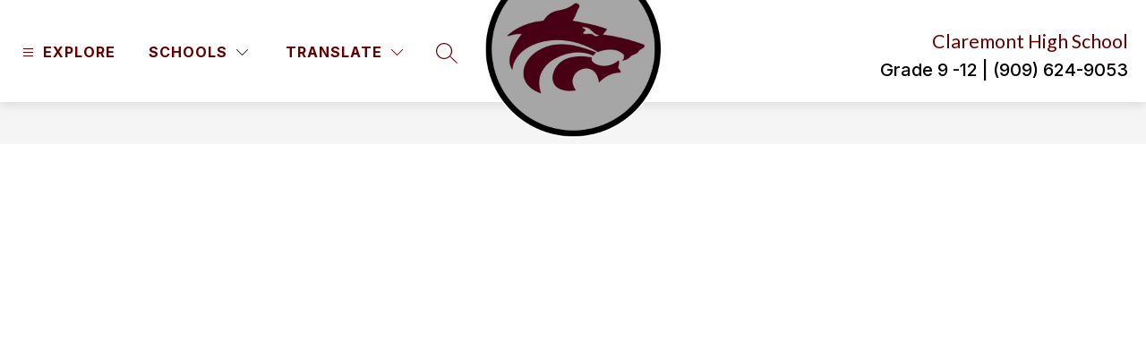

--- FILE ---
content_type: text/css
request_url: https://cmsv2-shared-assets.apptegy.net/Schools/Claremont-Unified-School-District-4035/claremontusdca-css.css
body_size: 4842
content:
h1, h2 {
    font-family: Lato, sans-serif;
}
h3, h4, h5, h6 {
    font-family: Montserrat, sans-serif;
}
/* Header */
#view-header #h2 .utilities.utilities-right {
    display: none;
}

#view-header #h2 .utilities.utilities-top {
    display: -webkit-box;
    display: -ms-flexbox;
    display: flex;
    font-weight:600 !important;
}

#h2 .utilities.utilities-top .utility-bar-items {
    padding-bottom: 7px !important;
    padding-top: 1px;
}

#h2 .utilities.utilities-top .utility-bar-items a {
    margin-top: 5px;
    font-size: 14px;
    position: relative;
}
#h2 .utilities.utilities-top .utility-bar-items a::after {
    position: absolute;
    left: 0;
    bottom: -2px;
    height: 2px;
    width: 0%;
    content: no-close-quote;
    background: var(--utility-link-color);
    transition: all 0.3s ease-in-out;
    font-size: 0;
}
#h2 .utilities.utilities-top .utility-bar-items a:hover::after {
  width: 100%;   
}
.utilities.utilities-top {
    position: relative;
}

#view-header .logo {
    height: 64px;
}

#view-header .logo img {
    object-fit: contain;
}

@media (min-width: 1280px) {
    #view-header #h2 .header-container {
        padding: 8px 0;
    }

    #view-header .logo {
        height: 80px;
    }
}

/* button bar v3 custom changes */
#home .view-container #buttons-b3 .wrapper {
    /*flex-wrap: wrap;
      justify-content: center;*/
    background-color: var(--button-bg-color);
    box-sizing: border-box;
    padding: 40px 40px 20px;
}

#home .view-container #buttons-b3 .wrapper .button {
    /* 
          
          min-width: 205px;
          flex-grow: 0;
        width: auto; 
        */
    height: auto;
    padding: 0 8px;
    border: 0;
    background: transparent;
    margin-bottom: 20px;
    box-sizing: border-box;

}

#home .view-container #buttons-b3 .wrapper .button:hover {
    -webkit-filter: none;
    filter: none;
}

#home .view-container #buttons-b3 .wrapper .button .button-link {
    font-size: 16px;
    padding: 0;
}

#home .view-container #buttons-b3 .wrapper .button .button-title {
    text-transform: none;
    display: inline-block;
    margin-top: 15px;
    position: relative;
}

#home .view-container #buttons-b3 .wrapper .button .button-title:before {
    height: 2px;
    width: 0%;
    position: absolute;
    left: 0;
    bottom: -4px;
    content: close-quote;
    font-size: 0;
    background: var(--icon-and-text-color);
    transition: all 0.3s ease-in-out;
}

#home .view-container #buttons-b3 .wrapper .button:hover .button-title:before {
    width: 100%;
}

#home .view-container #buttons-b3 .wrapper .button .icon-wrapper,
#home .view-container #buttons-b3 .wrapper .button .icon-wrapper .raw-svg span {
    height: 108px;
    width: 120px;
    display: flex;
    flex-direction: column;
    align-content: center;
    justify-content: center;
    position: relative;
    margin: 0 auto;
}

#home .view-container #buttons-b3 .wrapper .button .icon-wrapper:before {
    position: absolute;
    left: 0;
    top: 0;
    width: 100%;
    height: 100%;
    content: close-quote;
    font-size: 0;
    display: block;
    z-index: 0;
    background: url(https://cmsv2-shared-assets.apptegy.net/Global/Images/Site-Images/btn-shape-1-white.svg) no-repeat center center;
    background-size: contain;
    transition: all 0.3s ease-in-out;
}

#home .view-container #buttons-b3 .wrapper .button:nth-child(6n+2) .icon-wrapper:before,
#home .view-container #buttons-b3 .wrapper .button:nth-child(4) .icon-wrapper:before {
    transform: rotate(-186deg);
}

#home .view-container #buttons-b3 .wrapper .button:nth-child(3) .icon-wrapper:before,
#home .view-container #buttons-b3 .wrapper .button:nth-child(6) .icon-wrapper:before {
    background: url(https://cmsv2-shared-assets.apptegy.net/Global/Images/Site-Images/btn-shape-3-white.svg) no-repeat center center;
    background-size: contain;
}

#home .view-container #buttons-b3 .wrapper .button:hover .icon-wrapper:before {
    -webkit-filter: brightness(80%);
    filter: brightness(80%);
}

#home .view-container #buttons-b3 .wrapper .button .icon-wrapper .raw-svg svg {
    width: 60%;
    height: 50%;
}

#home .view-container #buttons-b3 .wrapper .button .icon-wrapper .raw-svg svg path {
    fill: var(--button-bg-color);
}

/*
    
    #home .view-container #buttons-b3 .wrapper .button:nth-child(6n+2) .icon-wrapper .raw-svg svg path {
        fill: #F0C519;
    }
    
    #home .view-container #buttons-b3 .wrapper .button:nth-child(3) .icon-wrapper .raw-svg svg path {
        fill: #EB4B24;
    }
    
    #home .view-container #buttons-b3 .wrapper .button:nth-child(4) .icon-wrapper .raw-svg svg path {
        fill: #76C043;
    }
    
    #home .view-container #buttons-b3 .wrapper .button:nth-child(5) .icon-wrapper .raw-svg svg path {
        fill: #F5A61D;
    }
    
    #home .view-container #buttons-b3 .wrapper .button:nth-child(6) .icon-wrapper .raw-svg svg path {
        fill: #429242;
    }
*/
@media only screen and (max-width: 800px) {
    #home .view-container #buttons-b3 .wrapper {
        padding: 40px 15px;
    }

    #home .view-container #buttons-b3 .wrapper .button .button-link {
        font-size: 14px;
    }

    #home .view-container #buttons-b3 .wrapper .button .icon-wrapper,
    #home .view-container #buttons-b3 .wrapper .button .icon-wrapper .raw-svg span {
        height: 80px;
        width: 100px;
    }

    #home .view-container #buttons-b3 .wrapper .button .icon-wrapper .raw-svg svg {
        width: 50%;
    }
}

/*end button bar v3 custom changes*/

/* News section */

.newsSectionWrap #news-n2 .see-all-container.see-all-top {
    position: absolute;
    left: 32px;
    top: 40px;
}

#news-n2 .story.N2-story {
    margin-bottom: 24px;
}

#home #news-n2 .story .news-image-container {
    width: 100%;
    margin-right: 0;
}

#news-n2 .story .news-title {
    padding: 12px 0 0;
    font-weight: 500;
    font-size: 18px;
    line-height: 1.4;
}

#home .accent-styling .N2-story.light .news-image-container .news-image .image-hidden-wrapper {
    border-top-width: 4px;
}

#news-n2 .story.N2-story:first-child,
#news-n2 .more-headlines-header,
.story .news-snippet.outer-snippet,
.accent-styling .N2-story.light .news-image-container .news-image:before {
    display: none;
}

#news-n2 .story .inner-snippet {
    display: none;
}

#home #news-n2 .story {
    width: 100%;
    margin-right: 0;
    margin-bottom: 24px;
}

#home #news-n2 .story.N2-more-story:last-child {
    margin-bottom: 0;
}

#news-container .story .news-image-title-link .news-image-container .news-image .image-hidden-wrapper {
    padding-top: 65%;
}

@media only screen and (min-width: 600px) {
    #news-n2 .story.N2-story .news-image-title-link {
        display: flex;
        align-items: center;
    }

    #home #news-n2 .story .news-title {
        width: auto;
        max-width: 850px;
        padding: 0;
    }

    #home #news-n2 .story .news-image-container {
        width: auto;
        min-width: 165px;
        margin-right: 24px;
        max-width: 460px;
    }
}

@media only screen and (min-width: 960px) {
    #view-header #h2 .utilities.utilities-top {
    	height:36px !important;
    	justify-content:center !important;
    	font-weight:600!important;
	}
    
    #home .newsSectionWrap #news-n2 {
        padding-top: 105px;
    }

    .newsSectionWrap .first.left-sidebar {
        width: 40% !important;
    }
}

@media only screen and (min-width: 1280px) {
    #news-n2 .story .inner-snippet {
        display: block;
        font-weight: 400;
    }

    #news-n2 .story .news-title {
        font-size: 20px;
    }
}

/* Events section */
#home #events-e4 .events-info .events-card .events-card-mobile-border-right,
#home #events-e4 .events-info .events-card .events-card-mobile-border-top {
    display: none;
}

#home #events-e4 .events-info {
    background: transparent;
    -webkit-box-shadow: none;
    box-shadow: none;
    padding-top: 10px;
}

#home #events-e4 .cards-slider-container {
    gap: 20px;
}

#home #events-e4 .events-info .events-card {
    border: 0;
    background: var(--event-bg-color);
    border-top: 2px solid var(--primary-color);
    width: calc(25% - 15px);
    padding: 30px 25px;
    display: flex;
    flex-direction: column;
    position: relative;
    padding-left: clamp(85px, 7.5vw, 105px);
    min-height: 195px;
    border-radius: 15px;
    overflow: hidden;
    box-sizing: border-box;
    border-top-right-radius: 0;
    isolation: isolate;
}

#home #events-e4 .events-info .events-card::after {
    position: absolute;
    top: 0;
    left: 0;
    width: 100%;
    height: 2px;
    content: no-close-quote;
    display: block;
    background: var(--primary-color);
    transition: all .35s ease-in-out;
    z-index: -1;
}

#home #events-e4 .events-info .events-card:hover::after {
    height: 100%;
}

#home #events-e4 .events-info .events-card:hover * {
    color: #FFF !important;
}

#events-e4 .cards-slider-arrow.left {
    left: -10px;
    position: relative;
}

#events-e4 .cards-slider-arrow.right {
    right: -10px;
    position: relative;
}

#home #events-e4 .events-info .events-card.events-card-hidden {
    visibility: visible;
}

#home .view-events #events-e4 .events-card .events-date {
    width: clamp(65px, 6.429vw, 90px);
    border-right: 2px solid #FFF;
    position: absolute;
    left: 0;
    top: 0;
    height: 100%;
    background: var(--primary-color);
    color: #FFF;
    margin: 0;
    text-align: center;
    box-sizing: border-box;
    padding: 29px 10px 5px;
    text-transform: uppercase;
    font-size: 18px;
    line-height: 1.3;
    font-weight: 500;
}

#home .view-events #events-e4 .events-card .events-date .day {
    display: block;
    color: #FFF;
    font-size: clamp(35px, 3.571vw, 50px);
    line-height: 1;
    font-weight: 700;
}

#home .view-events #events-e4 .events-card.multipleDays .events-date .day {
    font-size: clamp(30px, 3.214vw, 45px);
}

#home .view-events #events-e4 .events-card .events-title {
    font-size: clamp(17px, 1.357vw, 19px);
    line-height: 1.1;
    font-weight: 700;
    -webkit-line-clamp: 5;
}

#home .view-events #events-e4 .events-card .events-time {
    font-size: 15px;
    line-height: 1.4;
    font-weight: 500;
}

#home #events-e4 .events-info .events-card:nth-child(even) {
    border-top-color: #000;
}

#home .view-events #events-e4 .events-card:nth-child(even) .events-date,
#home #events-e4 .events-info .events-card:nth-child(even)::after {
    background: #000;
}

#home .view-events #events-e4 .events-card:not(.multipleDays) .events-date {
    padding-top: 30px;
}

@media only screen and (min-width: 600px) and (max-width: 959px) {
    #home #events-e4 .events-info .events-card {
        width: calc(50% - 11px);
    }
}

@media only screen and (max-width: 599px) {
    #home #events-e4 .events-info .events-card {
        width: 100%;
    }
}


/*  stats section  */
#stats-s1 .stats-wrapper {
    width: 100%;
    box-sizing: border-box;
    padding-left: 2vw;
    padding-right: 2vw;
}

#home .main #stats-s1 {
    background: var(--card-top-border);
    position: relative;
    isolation: isolate;
    min-height: 80vh;
    display: flex;
    flex-direction: column;
    align-items: center;
    justify-content: center;
    box-sizing: border-box;
}
#home .main #stats-s1::after {
    content: no-close-quote;
    position: absolute;
    left: 0;
    top: 0;
    height: 100%;
    width: 100%;
    z-index: -1;
    background: url(https://cmsv2-shared-assets.apptegy.net/Schools/Claremont-Unified-School-District-4035/Images/ClaremontHS_parallax_image.jpg) no-repeat center center;
    background-attachment: fixed;
    background-size: cover;    
    opacity: 0.27;
}
#stats-s1 h2 {
    letter-spacing: 0.05em;
    font-size: 44px;
}

#stats-s1 .stats-wrapper .stats-info .stats-card-border .stats-card,
#stats-s1 .stats-wrapper .stats-info .stats-card-border {
    background: transparent !important;
    border: 0 !important;
}

#stats-s1 .stats-wrapper .stats-info .stats-card-border .stats-card .svg-wrapper {
    background: transparent !important;
    border: 3px solid #FFF !important;
}

#stats-s1 .stats-wrapper .stats-info {
    text-align: center;
}

#stats-s1 .stats-wrapper .stats-info .stats-snippet {
    text-transform: uppercase
}

#home .main #stats-s1 .stats-wrapper .stats-info .stats-headline {
    font-size: 25px;
    line-height: 1.2;
}

#home .main #stats-s1 .stats-wrapper .stats-info.biggerText .stats-headline {
    font-size: 72px;
    font-size: 3.75vw;
    line-height: 1.15;
    font-weight: 400;
}

#home .main #stats-s1 .stats-wrapper .stats-info.biggerText .stats-headline .counter {
    font-size: 80px;
    font-size: 4.167vw;
}

#home .main #stats-s1 .stats-wrapper .stats-info .stats-snippet {
    font-size: 20px;
}

#stats-s1 .purple-header-accent,
#stats-s1 .light-header-accent {
    display: none !important;
}

@media (min-width: 1920px) {
    #home .main #stats-s1 .stats-wrapper .stats-info.biggerText .stats-headline {
        font-size: 72px;
    }

    #home .main #stats-s1 .stats-wrapper .stats-info.biggerText .stats-headline .counter {
        font-size: 80px;
    }
}

@media (max-width: 1000px) {
    #home .main #stats-s1 .stats-wrapper .stats-info.biggerText .stats-headline {
        font-size: 37px;
    }

    #home .main #stats-s1 .stats-wrapper .stats-info.biggerText .stats-headline .counter {
        font-size: 45px;
    }
}

/*  end custom stats section  */




/* Custom Programs v2 */
#home #programs-v2 {
    overflow-x: hidden;
}

#home .see-all-container.abovePrograms {
    padding: 40px 32px 30px;
}

#home .see-all-container.abovePrograms h2 {
    color: #FFF;
    font-weight: 400;
}

#home .accent-styling .see-all-container.abovePrograms.light .light-header-accent,
#home .accent-styling .see-all-container.abovePrograms.light .light-header-accent {
    background: #FFF;
}

#home #programs-v2 .stacked-programs li {
    position: relative;
}

#programs-v2 .flipster__button {
    bottom: 20px;
    top: auto;
    margin-top: 0;
    margin-bottom: 0;
}

#home #programs-v2 .stacked-programs li .dynamicLink {
    font-size: 0;
    position: absolute;
    left: 0;
    top: 0;
    width: 100%;
    height: 100%;
    z-index: 1;
    border-radius: 35px;
}

#home #programs-v2 {
    padding: 35px 0;
}

#home .see-all-container.abovePrograms + #programs-v2 {
    padding-top: 0;
}

#programs-v2 .flipster__nav {
    position: absolute;
    bottom: 0;
    width: 100%;
    left: 0;
    z-index: 1;
    margin-bottom: 20px;
    padding-top: 3%;
}

.flipster__nav__item .flipster__nav__link {
    font-size: 0;
    width: 13px;
    height: 10px;
    border-radius: 20px;
    margin: 0 5px;
    margin-bottom: 8px;
    background: #FFF;
    opacity: 0.2;
    transition: opacity 0.5s, background-color 0.5s, width 0.5s;
    transition-delay: 0.5s, 0.5s, 0s;
    cursor: pointer;
}

.flipster__nav__item .flipster__nav__link:after {
    display: none;
}

.flipster__nav__item.flipster__nav__item--current .flipster__nav__link {
    opacity: 1;
    background: #FFF;
    width: 80px;
    transition-delay: 0s;
}

#programs-v2 .flipster__button svg {
    stroke: rgba(255, 255, 255, 0.7);
    transition: all .5s ease-in-out;
}

#programs-v2 .flipster__button:hover svg {
    stroke: rgba(255, 255, 255, 1);
}

#home #programs-v2,
#home #programs-v2 *,
#home #programs-v2 *:after,
#home #programs-v2 *:before {
    box-sizing: border-box;
}

#home #programs-v2 .see-all-above h2 {
    padding-left: 32px;
    padding-right: 32px;
    padding-bottom: 30px;
}

#home #programs-v2 .main-program,
#home #programs-v2 .program-row {
    display: none;
}

#home #programs-v2 li.small-first-program {
    display: inline-block;
}

#home #programs-v2 .stacked-programs {
    display: block;
    white-space: nowrap;
    word-spacing: -0.25em;
    padding-bottom: 5%;
}

#home #programs-v2 .stacked-programs li {
    border-radius: 35px;
    padding: 0px;
    display: inline-block;
    vertical-align: top;
    white-space: normal;
    text-align: center;
    width: 80%;
    min-width: 275px;
    background: rgba(255, 255, 255, 0.09);
}

#home #programs-v2 .stacked-programs li.flipster__item {
    background: transparent;
    border-radius: 0;
    height: 100%;

}

#home #programs-v2 .stacked-programs li.flipster__item .flipster__item__content {
    background: rgba(255, 255, 255, 1);
    padding: 20px;
    border-radius: 35px;
    min-height: 100%;
    -webkit-box-shadow: 0 0 8px rgb(0 0 0 / 15%);
    box-shadow: 0 0 8px rgb(0 0 0 / 15%);
}

#home #programs-v2 .stacked-programs li.flipster__item.flipster__item--current .flipster__item__content {
    display: flex;
    flex-direction: column;
    justify-content: center;
    align-items: center;
}

@media only screen and (min-width: 590px) {
    #home #programs-v2 .stacked-programs li {
        width: 50%;
    }
}

@media only screen and (min-width: 1180px) {
    #home #programs-v2 .stacked-programs li {
        width: 25%;
    }
}

#home #programs-v2 .stacked-programs .aspect-ratio-box {
    border-radius: 35px;
    padding: 15px;
    position: relative;
    overflow: visible;
    display: inline-block;
    border: 0;
}

#home #programs-v2 .stacked-programs .aspect-ratio-box img {
    position: relative;
    width: clamp(180px, 15.625vw, 250px);
    border-radius: 50%;
    z-index: 1;
    margin: 0 auto;
    display: block;
    background: #FFF;
    border: 0;
    aspect-ratio: 1/1;
    transition: all .5s ease-in-out;
}

/*
#home #programs-v2 .stacked-programs .aspect-ratio-box:after {
    position: absolute;
    top: 50%;
    left: 50%;
    transform: translate(-50%, -50%);
    width: 100%;
    height: 100%;
    z-index: 0;
    content: close-quote;
    display: block;
    background: url(https://5il.co/19u2w) no-repeat center center;
    background-size: contain;
    transition: all .5s ease-in-out;
}
*/

#home #programs-v2 .stacked-programs .program-title {
    padding: 0;
    font-size: 24px;
    line-height: 1.2;
    font-weight: 700;
    letter-spacing: 0.03em;
    text-transform: uppercase;
    position: relative;
    text-align: center;
    margin-bottom: 35px;
    color: #000;
}

#home #programs-v2 .stacked-programs .program-title:after {
    position: absolute;
    bottom: -18px;
    left: 50%;
    transform: translateX(-50%);
    width: 70px;
    height: 3px;
    background: var(--primary-color);
    content: close-quote;
    display: block;
}

#home #programs-v2 .stacked-programs .program-description {
    font-size: 16px;
    line-height: 1.3;
    text-align: center;
    color: #000;
}

#home #programs-v2 .stacked-programs li.flipster__item .program-title {
    font-size: 35px;
    transition: all .3s ease-in-out;
}

#home #programs-v2 .stacked-programs li.flipster__item.flipster__item--current .program-title {
    font-size: 22px;
}

#home #programs-v2 .stacked-programs li.flipster__item .program-description {
    /*    max-height: 0;*/
    transform: scale(0);
    opacity: 0;
    overflow: hidden;
}

#home #programs-v2 .stacked-programs li.flipster__item.flipster__item--current .program-description {
    opacity: 1;
    transform: scale(1);
    transform-origin: center bottom;
    transition: all .3s ease-in-out;
    transition-delay: 0.3s;
    font-weight: 400;
}

#home #programs-v2 .stacked-programs li.flipster__item.flipster__item--current .aspect-ratio-box {
    padding: 6px;
    border: 0;
    margin-top: -40px;
}

#home #programs-v2 .stacked-programs li.flipster__item.flipster__item--current .aspect-ratio-box img {
    width: clamp(100px, 12.500vw, 200px);
    border: 0;
}

#home #programs-v2 .stacked-programs .program-link {
    text-align: center;
    justify-content: center;
}

#home #programs-v2 .stacked-program .program-link a {
    font-size: 19px;
    line-height: 1.2;
    text-align: center;
    padding-right: 43px;
    position: relative;
    display: inline-block;
    text-decoration: none;
    transition: all .5s ease-in-out;
}

#home #programs-v2 .stacked-programs .program-link a:after {
    position: absolute;
    right: 0;
    top: 50%;
    transform: translateY(-50%);
    width: 25px;
    height: 7px;
    background: url(https://cmsv2-shared-assets.apptegy.net/Schools/Claremont-Unified-School-District-4035/Images/learn-more-arrow-01.svg) no-repeat right center;
    background-size: contain;
    content: close-quote;
    font-size: 0;
    transition: all .5s ease-in-out;
}

#home #programs-v2 .stacked-programs .program-link a:hover {
    opacity: 0.9;
}

#home #programs-v2 .stacked-programs .program-link a:hover:after {
    right: -5px;
}

@media only screen and (max-width: 760px) {
    #programs-v2 .flipster__button {
        margin-left: 1em;
        margin-right: 1em;
    }

    #programs-v2 .flipster__nav {
        width: auto;
        left: 50px;
        right: 50px;
    }
}


/* Programs v1 circle */
#home #programs-p1 .programs-wrapper .program {
    border-radius: 50%;
    overflow: hidden;
}
#home .accent-styling #programs-p1 .programs-wrapper .program .image-border-accent,
#home .accent-styling #programs-p1 .programs-wrapper .program .image-border-accent img {
    border: 0;
}
#home #programs-p1 .programs-wrapper .program .image-wrapper {
    padding-top: 100%;
}
#home #programs-p1 .programs-wrapper .program .image-wrapper .content-box {
    height: 100%;
    align-items: flex-end;
    justify-content: center; 
    box-sizing: border-box;
}
#home #programs-p1 .programs-wrapper .program .image-wrapper .content-box .title {
    justify-content: center; 
    box-sizing: border-box;
}
#home #programs-p1 .programs-wrapper .program .image-wrapper .content-box .title.normal-content,
#home #programs-p1 .programs-wrapper .program .image-wrapper .content-box .hover-content {
    padding: 0 12% 15%;    
}
#home #programs-p1 .programs-wrapper .program .image-wrapper .content-box.hover-enter {
 background-color: var(--box-bg-color-opacity);   
}
#home #programs-p1 .programs-wrapper .program .image-wrapper .content-box .hover-content {
    background: transparent;
    justify-content: center; 
    box-sizing: border-box;
}
#home #programs-p1 .programs-wrapper .program .image-wrapper .content-box .hover-content .top-bar {
    align-self: center;
}
#home #programs-p1 .programs-wrapper .program .image-wrapper .content-box .hover-content .middle {
    width: 100%;
    box-sizing: border-box;
}
#home #programs-p1 .programs-wrapper .program .image-wrapper .content-box .hover-content .middle .program-description,
#home #programs-p1 .programs-wrapper .program .image-wrapper .content-box .hover-content .program-link {
    text-align: center;
    justify-content: center;
}
@media only screen and (max-width: 959px) {
    #home #programs-p1 .programs-wrapper .program {
        max-width: 400px;
        margin-inline: auto;
    }
}
/* back to top arrow */
#backToTop {
    visibility: hidden;
    position: fixed;
    bottom: 20px;
    right: 5px;
    z-index: 99999;
    opacity: 0.6;
    padding: 3px 11px 7px;
    background: rgba(0, 0, 0, 0.7);
    border: 1px solid #fff;
    cursor: pointer;
    color: #fff;
    border-radius: 0.25rem;
}

#backToTop:hover {
    opacity: 1;
}

#backToTop svg {
    vertical-align: middle;
}

@media only screen and (min-width: 1000px) {
    #backToTop {
        right: 50px;
    }
}

/* Remove 'Explore' menu */
#explore-button {
    display: none;
}

#explore-header {
    display: none;
}

/* --------------------- START Letter Day Widget --------------------- */

body:not(.is-scrolled-100px) .circle-wrapper {
    border-radius: 150px;
    background: #1f1f1f80;
    box-shadow: 0px 0px 49px #1f1f1f80, 25px 25px 49px #1f1f1f80;
}

.circle-wrapper {
    --circle-size: 278px;
    --inner-circle-padding: 40px;
    cursor: pointer;
    width: var(--circle-size);
    height: var(--circle-size);
    position: fixed;
    z-index: 12;
    bottom: 5%;
    left: 4%;
    transition: all 0.25s linear;
}

.circle-wrapper .outer-circle {
    width: 100%;
    height: 100%;
    animation: rotateText 60s linear infinite;
    position: absolute;
    top: 0;
    left: 0;
    transition: all 0.25s linear;
}

.circle-wrapper:hover .outer-circle {
  animation-play-state: paused;
}

.circle-wrapper .outer-circle svg {
    width: 100%;
    height: 100%;
}

.circle-wrapper .outer-circle svg text {
    fill: var(--primary-color-contrast);
    font-size: 22.5px;
    letter-spacing: 0.32rem;
    text-transform: uppercase;
    transition: all 0.25s linear;
}

.circle-wrapper .outer-circle svg textPath {
    alignment-baseline: before-edge;
}

.circle-wrapper .outer-circle svg circle {
    fill: var(--primary-color);
    opacity: 0.75;
}

.circle-wrapper .inner-circle {
    background-color: var(--primary-color, #000);
    color: var(--primary-color-contrast, #fff);
    width: calc(100% - var(--inner-circle-padding) * 2);
    height: calc(100% - var(--inner-circle-padding) * 2);
    position: absolute;
    top: var(--inner-circle-padding);
    left: var(--inner-circle-padding);
    border-radius: 50%;
    /* border: 2px solid #fff; */
    display: flex;
    align-items: center;
    justify-content: center;
    text-align: center;
    padding: 15px;
    font-weight: 900;
    font-size: 2em;
    box-sizing: border-box;
    z-index: 3;
}

.is-scrolled-100px .circle-wrapper {
    --circle-size: 100px;
    --inner-circle-padding: 15px;
    bottom: 2%;
    right: 2%;
}

.is-scrolled-100px .circle-wrapper .outer-circle {
    opacity: 0;
    transform: scale(0.5);
}

.is-scrolled-100px .circle-wrapper .inner-circle {
    font-size: 1.25em;
}

@keyframes rotateText {
    0% {
        transform: rotate(0deg);
    }
    100% {
        transform: rotate(360deg);
    }
}

@media only screen and (max-width: 1500px) {
    .circle-wrapper {
        --circle-size: 225px;
    }
}

@media only screen and (max-width: 1200px) {
    .circle-wrapper {
        --circle-size: 200px;
        --inner-circle-padding: 30px;
    }
    .circle-wrapper .inner-circle {
        font-size: 1.25em;
    }
}

@media only screen and (max-width: 767px) {
    .circle-wrapper {
        --circle-size: 175px;
    }
}

@media only screen and (max-width: 600px) {
    .circle-wrapper {
        --circle-size: 150px;
        --inner-circle-padding: 25px;
    }
}

/* ---------------------- END Letter Day Widget ---------------------- */

/* --------------- START sticky header --------------- */
@media only screen and (min-width: 1199px) {
    #app.is-scrolled-100px #cms-header #h1 .header-container {
        height: 50px;
    }
    #app.is-scrolled-100px #cms-header #h1 .header-container .left .logo {
        top: -18px;
    }
    #app.is-scrolled-100px #cms-header #h1 .header-container .left .logo img {
        transform: scale(0.5);
    }
    #app.is-scrolled-100px #cms-header #h1 .top-menu {
        padding-top: 8px;
        padding-bottom: 4px;
    }
    #app.is-scrolled-100px #cms-header #h1 .top-menu .menu-button__icon {
        width: 36px;
        height: 36px;
    }
}
/* --------------- END sticky header --------------- */


--- FILE ---
content_type: text/css
request_url: https://cmsv2-shared-assets.apptegy.net/Global/Components/Custom-Header/custom-header-v3.css
body_size: 1054
content:
/* --------------- START Custom Header --------------- */
#cms-header #h1 {
  --logo-width: 267px;
}

@media only screen and (max-width: 1500px) {
  #cms-header #h1 {
    --logo-width: 200px;
  }
}

@media only screen and (max-width: 1200px) {
  #cms-header #h1 {
    --logo-width: 140px;
  }
}

#cms-header #h1 .mobile-header {
  padding-top: 5px;
}

#cms-header #h1 .mobile-header:not(.menu-open) {
  padding-bottom: 5px;
  height: auto;
  --header-height: 60px !important;
}

#cms-header #h1 .mobile-header .main-content {
  order: 0;
  padding-left: 15px;
  height: auto;
}

#cms-header #h1 .mobile-header .main-content a.mobile {
  display: flex;
  align-items: center;
}

#cms-header #h1 .mobile-header .main-content .logo {
  margin-bottom: 0;
}

#cms-header #h1 .mobile-header .left-icon {
  position: static;
  transform: unset;
  margin-right: 10px;
}


#cms-header #h1 .mobile-header:not(.menu-open) .left-icon {
  order: 1;

}

#cms-header #h1 .mobile-header .school-info {
  padding-bottom: 0;
  text-align: left;
  padding-left: 10px;
}

#cms-header #h1 .mobile-header .school-info .org-name {
  font-size: 14px;
}

#app:has(.header-bar-wrapper.sticky) {
  padding-top: var(--header-height);
}

#app:has(.header-bar-wrapper.sticky) #cms-header {
  padding-bottom: 0 !important;
}

@media only screen and (min-width: 1199px) {
  #cms-header #h1 .top-menu {
    background-color: var(--top-menu-bg-color, var(--primary-color));
    color: var(--top-menu-text-color, #fff);
    display: flex;
    justify-content: space-between;
    padding-top: 20px;
    padding-bottom: 10px;
  }

  #cms-header #h1 .top-menu__left {
    display: flex;
    align-items: flex-start;
    justify-content: center;
    width: calc(50% - var(--logo-width) / 2);
  }

  #cms-header #h1 .top-menu__right {
    display: flex;
    align-items: flex-start;
    justify-content: center;
    width: calc(50% - var(--logo-width) / 2);
  }

  #cms-header #h1 .top-menu .menu-button {
    display: flex;
    flex-wrap: wrap;
    justify-content: center;
    color: var(--top-menu-text-color, #fff);
    text-decoration: none;
    padding-left: 5px;
    padding-right: 5px;
    max-width: 110px;
  }
}

@media only screen and (min-width: 1199px) and (max-width: 1500px) {
  #cms-header #h1 .top-menu .menu-button {
    padding-left: 3px;
    padding-right: 3px;
  }
}

@media only screen and (min-width: 1199px) {
  #cms-header #h1 .top-menu .menu-button__icon {
    display: block;
    color: var(--top-menu-text-color, #fff);
    width: 45px;
    height: 45px;
  }
}

@media only screen and (min-width: 1199px) and (max-width: 1500px) {
  #cms-header #h1 .top-menu .menu-button__icon {
    width: 40px;
    height: 40px;
  }
}

@media only screen and (min-width: 1199px) {
  #cms-header #h1 .top-menu .menu-button__icon svg {
    max-width: 100%;
    max-height: 100%;
  }

  #cms-header #h1 .top-menu .menu-button__icon svg * {
    fill: var(--top-menu-text-color, #fff);
  }

  #cms-header #h1 .top-menu .menu-button__text {
    width: 100%;
    display: flex;
    align-items: center;
    min-height: 2.5em;
  }

  #cms-header #h1 .top-menu .menu-button__title {
    display: block;
    font-size: 14px;
    width: 100%;
    text-align: center;
    color: inherit;
    margin-top: 0.5em;
    display: -webkit-box;
    -webkit-box-orient: vertical;
    overflow: hidden;
    text-overflow: ellipsis;
    -webkit-line-clamp: 2;
  }

  #cms-header #h1 .header-container {
    display: flex;
    justify-content: space-between;
  }

  #cms-header #h1 .header-container .left {
    order: 1;
    width: calc(50% + var(--logo-width) / 2);
    padding-left: 40px;
    padding-right: 40px;
    margin-right: 0;
    margin-left: 0;
    box-sizing: border-box;
    height: 100%;
    position: relative;
  }

  #cms-header #h1 .header-container .school-info {
    display: none;
  }

  #cms-header #h1 .header-container .left .logo {
    width: var(--logo-width);
    height: var(--logo-width);
    margin-right: 0;
    height: auto;
    border-radius: 50%;
    position: absolute;
    top: 50%;
    left: 0;
    transform: translate(0, -50%);
  }

  #cms-header #h1 .header-container .left .logo img {
    width: 100%;
    height: auto;
  }
}

@media only screen and (min-width: 1199px) and (max-width: 1500px) {
  #cms-header #h1 .header-container .left {
    padding-left: 20px;
    padding-right: 20px;
  }
}

@media only screen and (min-width: 1199px) {
  #cms-header #h1 .header-container .right {
    order: 0;
    padding-left: 40px;
    padding-right: 40px;
    margin-right: 0;
    margin-left: 0;
    width: calc(50% - var(--logo-width) / 2);
    justify-content: flex-start;
    box-sizing: border-box;
  }
}

@media only screen and (min-width: 1199px) and (max-width: 1500px) {
  #cms-header #h1 .header-container .right {
    padding-left: 20px;
    padding-right: 20px;
  }
}

@media only screen and (min-width: 1199px) and (max-width: 1600px) {
  #cms-header #h1 .header-container .right {
    .button-action {
      margin-right: 10px;
    }

    .button-action-content {
      font-size: 13px;
    }

    .sign-in-button {
      font-size: 13px;
      padding-left: 10px;
      padding-right: 10px;
    }
  }
}

@media only screen and (min-width: 1199px) {
  #cms-header #h1 .header-container .right #schools-menu-sm1 {
    /* z-index: 99; */
    margin-top: 12px;
    padding-top: 85px;
  }
}

@media only screen and (max-width: 1200px) {
  #cms-header #h1 .top-menu {
    display: none;
  }
}

/* --------------- END Custom Header --------------- */
/*# sourceMappingURL=dev2.css.map */

--- FILE ---
content_type: text/css
request_url: https://cmsv2-shared-assets.apptegy.net/Schools/Claremont-Unified-School-District-4035/claremontusd-new-schools-css.css
body_size: 797
content:
/* --------------- START Custom Header --------------- */
@media only screen and (min-width: 1199px) {
    #cms-header #h1 .top-menu {
        border-bottom: 5px solid var(--secondary-color);
    }

    #cms-header #h1 #languagesmenu {
        left: 30px;
        right: unset;
    }

    #cms-header #h1 .header-container {
        padding: 24px 0;
    }

    #cms-header #h1 .header-container .school-info {
        display: flex;
        justify-content: flex-end;
        margin-left: auto;
        text-align: right;
    }
}

@media only screen and (min-width: 1300px) {
    #cms-header #h1 .menu-item .button-action-content {
        font-size: 18px;
    }
}

#cms-header #h1 .menu-field {
    font-weight: 600;
}

@media only screen and (min-width: 1201px) {
    #view-menu #m1 #mainmenu .static-links {
        display: none;
    }
}

#view-menu #m1 .menu-container .content .generated-links ul li {
    font-size: 16px;
}

/* --------------- END Custom Header --------------- */

/* --------------- START sticky header --------------- */

@media only screen and (min-width: 1199px) {
    #app.is-scrolled-100px #cms-header #h1 .header-container {
        height: 50px;
    }

    #app.is-scrolled-100px #cms-header #h1 .header-container .left .logo {
        top: -18px;
    }

    #app.is-scrolled-100px #cms-header #h1 .header-container .left .logo img {
        transform: scale(0.5);
    }

    #app.is-scrolled-100px #cms-header #h1 .top-menu {
        padding-top: 8px;
        padding-bottom: 4px;
    }

    #app.is-scrolled-100px #cms-header #h1 .top-menu .menu-button__icon {
        width: 36px;
        height: 36px;
    }
}

/* --------------- END sticky header --------------- */

/* ----------- START Footer Badges ----------- */

#cms-footer #footer-f1 {
    --imageSize: 175px;

    @media screen and (max-width: 1199px) {
        --imageSize: 150px;
    }

    @media screen and (max-width: 599px) {
        --imageSize: 130px;
    }

    .logo-wrapper {
        display: flex;
        flex-wrap: wrap;
        align-items: center;
        column-gap: 10px;
        margin-bottom: 15px;

        @media screen and (max-width: 599px) {
            justify-content: center;
        }

        .footer-logo {
            width: var(--imageSize) !important;
            height: var(--imageSize) !important;
            padding-bottom: 0;
            margin-top: 5px;
            margin-bottom: 5px;
            margin-left: unset;
            margin-right: unset;
        }

        .footer-badge {
            display: inline-block;
            width: var(--imageSize);
            height: var(--imageSize);
            margin-top: 5px;
            margin-bottom: 5px;

            img {
                max-width: 100%;
                max-height: 100%;
            }
        }
    }

    .footer-columns {
        .image-wrapper {
            width: var(--imageSize) !important;
            height: var(--imageSize) !important;

            img {
                width: var(--imageSize);
                height: var(--imageSize);
            }
        }
    }
}

/* ----------- END Footer Badges ----------- */

/* ----------- START Footer column last reorder ----------- */
#cms-footer #footer-f1 .footer-column-last {
    display: flex;
    flex-direction: column;

    h2 {
        order: 0;
    }

    .footer-social-links {
        order: 1;
    }

    a[data-mobile-app="ios"] {
        order: 2;
    }

    a[data-mobile-app="android"] {
        order: 3;
    }
}

/* ----------- END Footer column last reorder ----------- */


--- FILE ---
content_type: text/css
request_url: https://cmsv2-shared-assets.apptegy.net/Global/Components/Custom-Styles/helpers.css
body_size: 5129
content:
/* !
This minified file is generated automatically during the build process.
DO NOT EDIT THESE FILES DIRECTLY.
Edit the corresponding source non-minified file instead and either minimise automatically in your local project or manually online 
If you're unsure, just update both the minified and non-minified CSS files with non-minified code and I'll minify it next time I'm working on this
 */.header-container .custom-links-container{display:inline-block;margin-right:25px;text-transform:uppercase}.header-container .custom-links-container+#schoolsbutton{display:inline-block}.header-container .custom-links-container .dynamicLink{color:var(--nav-color);text-decoration:none}.custom-section{padding:40px 32px}@media only screen and (max-width:599px){.custom-section{padding:40px 20px}}.has-parallax-bg{position:relative}.has-parallax-bg:after,.has-parallax-bg:before{content:"";display:block;height:100%;left:0;position:absolute;top:0;width:100%;z-index:-1}.has-parallax-bg:before{background-attachment:fixed;background-image:var(--current-section-bg-image);background-position:50%;background-repeat:no-repeat;background-size:cover}.has-parallax-bg:after{background-color:var(--current-section-bg-color);opacity:var(--bg-opacity)}#home .only-in-cms{display:none!important}.custom-section.hide-as-default{display:none}.custom-section.is-not-in-cms{display:block}.custom-section.style-light .see-all-button,.custom-section.style-light .see-all-button-custom a,.custom-section.style-sydney .see-all-button,.custom-section.style-sydney .see-all-button-custom a{background-color:var(--buttonBgColor,var(--primary-color));border-radius:4px;color:var(--buttonTextColor,#fff);cursor:pointer;display:inline-block;min-width:116px;padding:12px;text-align:center;text-decoration:none}.style-light .see-all-top,.style-sydney .see-all-top{align-items:start;display:flex;justify-content:space-between;width:100%}@media only screen and (max-width:600px){.style-light .see-all-button,.style-light .see-all-button-custom a,.style-sydney .see-all-button,.style-sydney .see-all-button-custom a{display:none}}.style-light .header-slot-container,.style-sydney .header-slot-container{align-items:center;display:inline-flex;font-size:32px;font-weight:400;margin-bottom:1em;text-transform:uppercase}.style-light .header-slot-container.center-title,.style-sydney .header-slot-container.center-title{margin-inline:auto;text-align:center}.style-light .header-slot-container.center-title:after,.style-sydney .header-slot-container.center-title:after{display:none}.style-light .header-slot-container:after{background-color:var(--header-accent-color,var(--section-text-color,currentColor));content:"";display:inline-block;height:2px;margin:0 24px;width:56px}.style-light .header-slot-container h1,.style-light .header-slot-container h2,.style-light .header-slot-container h3,.style-light .header-slot-container h4,.style-light .header-slot-container h5,.style-light .header-slot-container h6,.style-sydney .header-slot-container h1,.style-sydney .header-slot-container h2,.style-sydney .header-slot-container h3,.style-sydney .header-slot-container h4,.style-sydney .header-slot-container h5,.style-sydney .header-slot-container h6{display:inline-block;font-size:1em;font-weight:inherit;text-align:left}.style-light .see-all-bottom,.style-sydney .see-all-bottom{display:none;justify-content:center;margin-top:1.5em;text-align:center}@media only screen and (max-width:600px){.style-light .see-all-bottom,.style-sydney .see-all-bottom{display:block}}.style-sydney .header-slot-container{font-family:Playfair Display,serif;font-size:42px;text-transform:inherit}.style-monterrey .see-all-top{align-items:start;display:flex;justify-content:space-between;width:100%}.style-monterrey .see-all-top .see-all-button,.style-monterrey .see-all-top .see-all-button-custom a{margin-left:auto}@media only screen and (max-width:600px){.style-monterrey .see-all-top .see-all-button,.style-monterrey .see-all-top .see-all-button-custom a{display:none}}.style-monterrey .see-all-button,.style-monterrey .see-all-button-custom a{border:2px solid;color:currentColor;display:inline-block;font-size:18px;font-weight:700;padding:14px 56px;text-decoration:none}.style-monterrey .header-slot-container{align-items:center;display:inline-flex;flex-shrink:1;font-size:48px;font-weight:400;margin-bottom:1em;text-transform:uppercase}.style-monterrey .header-slot-container.center-title{margin-inline:auto;text-align:center}.style-monterrey .header-slot-container.center-title:after,.style-monterrey .header-slot-container.center-title:before{display:none}@media only screen and (max-width:960px){.style-monterrey .header-slot-container{font-size:32px;overflow:hidden}}.style-monterrey .header-slot-container:before{background-color:currentColor;content:"";height:2px;transform:translate(-32px);width:48px}@media only screen and (max-width:960px){.style-monterrey .header-slot-container:before{display:none}}.style-monterrey .header-slot-container:after{background-color:currentColor;content:"";height:2px;transform:translate(32px);width:149px}@media only screen and (max-width:767px){.style-monterrey .header-slot-container:after{width:100px}}.style-monterrey .header-slot-container h1,.style-monterrey .header-slot-container h2,.style-monterrey .header-slot-container h3,.style-monterrey .header-slot-container h4,.style-monterrey .header-slot-container h5,.style-monterrey .header-slot-container h6{display:inline-block;font-size:1em;font-weight:900}.style-monterrey .header-slot-container h1 .header-top,.style-monterrey .header-slot-container h2 .header-top,.style-monterrey .header-slot-container h3 .header-top,.style-monterrey .header-slot-container h4 .header-top,.style-monterrey .header-slot-container h5 .header-top,.style-monterrey .header-slot-container h6 .header-top{display:block;font-size:.5em}.style-monterrey .header-slot-container h1 .header-bottom,.style-monterrey .header-slot-container h2 .header-bottom,.style-monterrey .header-slot-container h3 .header-bottom,.style-monterrey .header-slot-container h4 .header-bottom,.style-monterrey .header-slot-container h5 .header-bottom,.style-monterrey .header-slot-container h6 .header-bottom{display:block}.style-monterrey .see-all-bottom{display:none;justify-content:center;margin-top:1.5em;text-align:center}@media only screen and (max-width:600px){.style-monterrey .see-all-bottom{display:block}}.style-bold .custom-header-slot-container{font-size:32px;font-weight:900;margin-bottom:1em;text-transform:uppercase}.style-bold .custom-header-slot-container h1,.style-bold .custom-header-slot-container h2,.style-bold .custom-header-slot-container h3,.style-bold .custom-header-slot-container h4,.style-bold .custom-header-slot-container h5,.style-bold .custom-header-slot-container h6{font-size:1em;font-weight:inherit}.style-bold .header-slot-container{border-right:4px solid;font-size:32px;font-weight:900;line-height:1.25;padding-right:24px;position:relative;text-transform:uppercase;z-index:1}.style-bold .header-slot-container.center-title{border-right:none;margin-inline:auto;padding-right:0;text-align:center}@media only screen and (max-width:767px){.style-bold .header-slot-container{border-right:none;width:100%}}.style-bold .header-slot-container h1,.style-bold .header-slot-container h2,.style-bold .header-slot-container h3,.style-bold .header-slot-container h4,.style-bold .header-slot-container h5,.style-bold .header-slot-container h6{font-size:1em;font-weight:inherit}.style-bold .see-all-top{align-items:center;display:flex;margin-bottom:32px}@media only screen and (max-width:767px){.style-bold .see-all-top{flex-wrap:wrap}}.style-bold .see-all-top .see-all-button{color:inherit;font-weight:500;margin-left:1.5em;margin-top:0;text-decoration:none}.style-bold .see-all-bottom{display:none;justify-content:center;margin-top:1.5em;text-align:center}.style-bold .see-all-bottom .see-all-button{color:inherit;font-weight:500;margin-top:0;text-decoration:none}@media only screen and (max-width:767px){.style-bold .see-all-bottom{display:block}.style-bold:has(.see-all-bottom) .see-all-top .see-all-button{display:none}}.style-purple .header-slot-container{align-items:flex-end;display:flex;font-size:112px;font-weight:900;line-height:1.13;margin-bottom:.25em;text-transform:uppercase}.style-purple .header-slot-container.center-title:after{display:none}.style-purple .header-slot-container.center-title h2{margin-inline:auto;padding-right:0;text-align:center}@media only screen and (max-width:960px){.style-purple .header-slot-container{font-size:64px}}@media only screen and (max-width:600px){.style-purple .header-slot-container{font-size:32px}}.style-purple .header-slot-container h1,.style-purple .header-slot-container h2,.style-purple .header-slot-container h3,.style-purple .header-slot-container h4,.style-purple .header-slot-container h5,.style-purple .header-slot-container h6{flex-shrink:0;font-size:1em;font-weight:inherit;padding-right:30px}.style-purple .header-slot-container:after{background-image:radial-gradient(circle,var(--dots-color,var(--primary-color)) 1px,transparent 1px);background-size:8px 8px;bottom:0;content:"";display:block;height:25px;margin-bottom:20px;-webkit-mask-repeat:no-repeat;mask-repeat:no-repeat;right:0;width:100%}@media only screen and (max-width:960px){.style-purple .header-slot-container:after{margin-bottom:13px}}@media only screen and (max-width:600px){.style-purple .header-slot-container:after{margin-bottom:2px}}.style-purple .see-all-top .see-all-button{display:none}.style-purple .see-all-bottom{text-align:right}.style-purple .see-all-bottom .see-all-button,.style-purple .see-all-bottom .see-all-button-custom a{background-color:var(--button-bg-color,var(--primary-color));border-radius:50px;color:var(--button-text-color,#fff);cursor:pointer;display:inline-block;font-size:12px;font-weight:700;line-height:1.2;margin-left:auto;margin-top:1em;min-width:120px;padding:16px 36px;text-align:center;text-decoration:none;text-transform:uppercase}.custom-slider-element{box-sizing:border-box;position:relative}.custom-swiper-controls{display:none;justify-content:space-between;margin-top:2em;position:relative;z-index:2}@media only screen and (max-width:600px){.custom-swiper-controls{flex-wrap:wrap}}.swiper-initialized~.custom-swiper-controls{display:flex}.custom-swiper-pagination{display:inline-flex;justify-content:flex-end}@media only screen and (max-width:600px){.custom-swiper-pagination{justify-content:center;order:0;width:100%}}.custom-swiper-pagination .swiper-pagination-bullet{align-items:flex-end;background-color:transparent;border:none;display:inline-flex;height:30px;margin-right:4px;min-width:35px;opacity:.2;padding:0}@media only screen and (max-width:600px){.custom-swiper-pagination .swiper-pagination-bullet{align-items:flex-start;min-width:22px}}.custom-swiper-pagination .swiper-pagination-bullet:after{background-color:currentColor;content:"";display:block;height:2px;margin-bottom:10px;width:100%}.custom-swiper-pagination .swiper-pagination-bullet-active{opacity:1}.custom-swiper-pagination-2{align-items:center;display:flex;flex-wrap:wrap;row-gap:5px}.custom-swiper-pagination-2 .swiper-pagination-bullet{align-items:center;background:transparent;display:inline-flex;font-size:24px;height:1em;justify-content:center;margin-left:0;margin-right:0;width:1em;--swiper-pagination-bullet-inactive-opacity:.4}@media screen and (max-width:767px){.custom-swiper-pagination-2 .swiper-pagination-bullet{font-size:20px;margin-left:0!important;margin-right:0!important}}.custom-swiper-pagination-2 .swiper-pagination-bullet:after{background-color:var(--bullet-bg-color,currentColor);border-radius:50%;content:"";display:block;height:.6em;width:.6em}.custom-swiper-pagination-2:has(.swiper-pagination-bullet:nth-child(8)) .swiper-pagination-bullet{font-size:18px}.custom-swiper-navigation{display:flex}.custom-swiper-navigation:has(.custom-swiper-prev.swiper-button-disabled):has(.custom-swiper-next.swiper-button-disabled){display:none!important}@media only screen and (max-width:600px){.custom-swiper-navigation{justify-content:center;margin-top:1.5em;order:1;text-align:center;width:100%}}.custom-swiper-navigation .custom-swiper-next,.custom-swiper-navigation .custom-swiper-prev{align-items:center;color:inherit;cursor:pointer;display:flex;font-size:6px;height:40px;justify-content:center;margin-left:5px;margin-right:5px;width:40px}.custom-swiper-navigation button.custom-swiper-next,.custom-swiper-navigation button.custom-swiper-prev{background-color:transparent;border:none;box-shadow:none;color:inherit}.custom-swiper-navigation .custom-swiper-next.swiper-button-disabled,.custom-swiper-navigation .custom-swiper-prev.swiper-button-disabled{cursor:default;opacity:.25;pointer-events:none}.custom-swiper-navigation .custom-swiper-next:after,.custom-swiper-navigation .custom-swiper-prev:after{border:solid;border-width:0 3px 3px 0;content:"";display:inline-block;height:1em;padding:1em;width:1em;z-index:2}.custom-swiper-navigation .custom-swiper-prev:after{transform:rotate(135deg);-webkit-transform:rotate(135deg)}.custom-swiper-navigation .custom-swiper-next:after{transform:rotate(-45deg);-webkit-transform:rotate(-45deg)}.custom-swiper-navigation .custom-swiper-next-2,.custom-swiper-navigation .custom-swiper-prev-2{background-color:currentColor;color:inherit;cursor:pointer;display:block;height:30px;-webkit-mask-image:url("data:image/svg+xml;charset=utf-8,%3Csvg xmlns='http://www.w3.org/2000/svg' fill-rule='evenodd' stroke-linejoin='round' stroke-miterlimit='2' clip-rule='evenodd' viewBox='0 0 24 24'%3E%3Cpath fill-rule='nonzero' d='M9.474 5.209 3.22 11.468c-.147.146-.22.338-.22.53s.073.384.22.53l6.252 6.257a.74.74 0 0 0 .527.217.753.753 0 0 0 .534-1.278l-4.976-4.976h14.692a.75.75 0 0 0 0-1.5H5.557l4.978-4.979a.745.745 0 0 0-.006-1.054.75.75 0 0 0-1.055-.006'/%3E%3C/svg%3E");mask-image:url("data:image/svg+xml;charset=utf-8,%3Csvg xmlns='http://www.w3.org/2000/svg' fill-rule='evenodd' stroke-linejoin='round' stroke-miterlimit='2' clip-rule='evenodd' viewBox='0 0 24 24'%3E%3Cpath fill-rule='nonzero' d='M9.474 5.209 3.22 11.468c-.147.146-.22.338-.22.53s.073.384.22.53l6.252 6.257a.74.74 0 0 0 .527.217.753.753 0 0 0 .534-1.278l-4.976-4.976h14.692a.75.75 0 0 0 0-1.5H5.557l4.978-4.979a.745.745 0 0 0-.006-1.054.75.75 0 0 0-1.055-.006'/%3E%3C/svg%3E");mask-position:center;mask-repeat:no-repeat;-webkit-mask-size:60%;mask-size:80%;width:30px}.custom-swiper-navigation .custom-swiper-next-2{margin-left:5px;-webkit-mask-image:url("data:image/svg+xml;charset=utf-8,%3Csvg xmlns='http://www.w3.org/2000/svg' fill-rule='evenodd' stroke-linejoin='round' stroke-miterlimit='2' clip-rule='evenodd' viewBox='0 0 24 24'%3E%3Cpath fill-rule='nonzero' d='m14.523 18.787 6.255-6.26a.747.747 0 0 0 0-1.06l-6.255-6.258a.75.75 0 0 0-1.056.004.746.746 0 0 0-.004 1.056l4.978 4.978H3.749a.75.75 0 0 0 0 1.5h14.692l-4.979 4.979a.746.746 0 0 0 .006 1.054.75.75 0 0 0 .533.222c.19 0 .378-.072.522-.215'/%3E%3C/svg%3E");mask-image:url("data:image/svg+xml;charset=utf-8,%3Csvg xmlns='http://www.w3.org/2000/svg' fill-rule='evenodd' stroke-linejoin='round' stroke-miterlimit='2' clip-rule='evenodd' viewBox='0 0 24 24'%3E%3Cpath fill-rule='nonzero' d='m14.523 18.787 6.255-6.26a.747.747 0 0 0 0-1.06l-6.255-6.258a.75.75 0 0 0-1.056.004.746.746 0 0 0-.004 1.056l4.978 4.978H3.749a.75.75 0 0 0 0 1.5h14.692l-4.979 4.979a.746.746 0 0 0 .006 1.054.75.75 0 0 0 .533.222c.19 0 .378-.072.522-.215'/%3E%3C/svg%3E")}.custom-swiper-navigation .custom-swiper-next-3,.custom-swiper-navigation .custom-swiper-prev-3{background-color:currentColor;color:inherit;cursor:pointer;display:block;height:36px;-webkit-mask-image:url("data:image/svg+xml;charset=utf-8,%3Csvg xmlns='http://www.w3.org/2000/svg' width='24' height='24' fill-rule='evenodd' clip-rule='evenodd'%3E%3Cpath d='M12 0c6.623 0 12 5.377 12 12s-5.377 12-12 12S0 18.623 0 12 5.377 0 12 0m0 1c6.071 0 11 4.929 11 11s-4.929 11-11 11S1 18.071 1 12 5.929 1 12 1M7.172 12.5l4.608 3.763-.679.737L5 12l6.112-5 .666.753L7.174 11.5H19v1z'/%3E%3C/svg%3E");mask-image:url("data:image/svg+xml;charset=utf-8,%3Csvg xmlns='http://www.w3.org/2000/svg' width='24' height='24' fill-rule='evenodd' clip-rule='evenodd'%3E%3Cpath d='M12 0c6.623 0 12 5.377 12 12s-5.377 12-12 12S0 18.623 0 12 5.377 0 12 0m0 1c6.071 0 11 4.929 11 11s-4.929 11-11 11S1 18.071 1 12 5.929 1 12 1M7.172 12.5l4.608 3.763-.679.737L5 12l6.112-5 .666.753L7.174 11.5H19v1z'/%3E%3C/svg%3E");mask-position:center;mask-repeat:no-repeat;-webkit-mask-size:contain;mask-size:contain;mask-size:75%;width:36px}.custom-swiper-navigation .custom-swiper-next-3{margin-left:5px;-webkit-mask-image:url("data:image/svg+xml;charset=utf-8,%3Csvg xmlns='http://www.w3.org/2000/svg' width='24' height='24' fill-rule='evenodd' clip-rule='evenodd'%3E%3Cpath d='M12 0C5.377 0 0 5.377 0 12s5.377 12 12 12 12-5.377 12-12S18.623 0 12 0m0 1C5.929 1 1 5.929 1 12s4.929 11 11 11 11-4.929 11-11S18.071 1 12 1m4.828 11.5-4.608 3.763.679.737L19 12l-6.112-5-.666.753 4.604 3.747H5v1z'/%3E%3C/svg%3E");mask-image:url("data:image/svg+xml;charset=utf-8,%3Csvg xmlns='http://www.w3.org/2000/svg' width='24' height='24' fill-rule='evenodd' clip-rule='evenodd'%3E%3Cpath d='M12 0C5.377 0 0 5.377 0 12s5.377 12 12 12 12-5.377 12-12S18.623 0 12 0m0 1C5.929 1 1 5.929 1 12s4.929 11 11 11 11-4.929 11-11S18.071 1 12 1m4.828 11.5-4.608 3.763.679.737L19 12l-6.112-5-.666.753 4.604 3.747H5v1z'/%3E%3C/svg%3E")}.custom-swiper-navigation .custom-swiper-next-4,.custom-swiper-navigation .custom-swiper-prev-4{background-color:currentColor;color:inherit;cursor:pointer;display:block;height:36px;-webkit-mask-image:url('data:image/svg+xml;charset=utf-8,<svg xmlns="http://www.w3.org/2000/svg" width="24" height="24" fill-rule="evenodd" clip-rule="evenodd"><path d="M12 0c6.623 0 12 5.377 12 12s-5.377 12-12 12S0 18.623 0 12 5.377 0 12 0m0 1c6.071 0 11 4.929 11 11s-4.929 11-11 11S1 18.071 1 12 5.929 1 12 1m3 5.753L8.56 12 15 17.263l-.678.737L7 12l7.335-6z"/></svg>');mask-image:url('data:image/svg+xml;charset=utf-8,<svg xmlns="http://www.w3.org/2000/svg" width="24" height="24" fill-rule="evenodd" clip-rule="evenodd"><path d="M12 0c6.623 0 12 5.377 12 12s-5.377 12-12 12S0 18.623 0 12 5.377 0 12 0m0 1c6.071 0 11 4.929 11 11s-4.929 11-11 11S1 18.071 1 12 5.929 1 12 1m3 5.753L8.56 12 15 17.263l-.678.737L7 12l7.335-6z"/></svg>');mask-position:center;mask-repeat:no-repeat;-webkit-mask-size:contain;mask-size:contain;mask-size:75%;width:36px}.custom-swiper-navigation .custom-swiper-next-4{-webkit-mask-image:url("data:image/svg+xml;charset=utf-8,%3Csvg xmlns='http://www.w3.org/2000/svg' width='24' height='24' fill-rule='evenodd' clip-rule='evenodd'%3E%3Cpath d='M12 0c6.623 0 12 5.377 12 12s-5.377 12-12 12S0 18.623 0 12 5.377 0 12 0m0 1c6.071 0 11 4.929 11 11s-4.929 11-11 11S1 18.071 1 12 5.929 1 12 1M9 6.753 15.44 12 9 17.263l.678.737L17 12 9.665 6z'/%3E%3C/svg%3E");mask-image:url("data:image/svg+xml;charset=utf-8,%3Csvg xmlns='http://www.w3.org/2000/svg' width='24' height='24' fill-rule='evenodd' clip-rule='evenodd'%3E%3Cpath d='M12 0c6.623 0 12 5.377 12 12s-5.377 12-12 12S0 18.623 0 12 5.377 0 12 0m0 1c6.071 0 11 4.929 11 11s-4.929 11-11 11S1 18.071 1 12 5.929 1 12 1M9 6.753 15.44 12 9 17.263l.678.737L17 12 9.665 6z'/%3E%3C/svg%3E")}.custom-swiper-navigation .custom-swiper-next-5,.custom-swiper-navigation .custom-swiper-prev-5{background-color:transparent;background-color:var(--arrow-style-5-bg-color,#000);border:0;border:1px solid var(--arrow-style-5-border-color,var(--arrow-style-5-bg-color,#000));border-radius:0;color:var(--arrow-style-5-color,#fff);cursor:pointer;font-size:4px;height:40px;margin:0;padding:0;transition:all .35s ease-in-out;width:40px}.custom-swiper-navigation .custom-swiper-next-5:after,.custom-swiper-navigation .custom-swiper-prev-5:after{background-color:currentColor;content:"";display:block;height:100%;-webkit-mask-image:url("data:image/svg+xml;charset=utf-8,%3Csvg xmlns='http://www.w3.org/2000/svg' width='15' height='12' fill='none' viewBox='0 0 15 12'%3E%3Cpath stroke='%23fff' stroke-linecap='round' stroke-linejoin='round' d='M1 6h13M1 6l4.79 5M1 6l4.79-5'/%3E%3C/svg%3E");mask-image:url("data:image/svg+xml;charset=utf-8,%3Csvg xmlns='http://www.w3.org/2000/svg' width='15' height='12' fill='none' viewBox='0 0 15 12'%3E%3Cpath stroke='%23fff' stroke-linecap='round' stroke-linejoin='round' d='M1 6h13M1 6l4.79 5M1 6l4.79-5'/%3E%3C/svg%3E");-webkit-mask-position:center center;mask-position:center center;-webkit-mask-repeat:no-repeat;mask-repeat:no-repeat;-webkit-mask-size:42%;mask-size:42%;transform:none;transition:background-color .35s ease-in-out;width:100%}.custom-swiper-navigation .custom-swiper-next-5:after{transform:rotate(180deg)}.custom-swiper-play-pause-btn{align-items:center;background-color:var(--control-button-bg-color,transparent);border:none;color:inherit;display:inline-flex;font-size:var(--control-buttons-size,52px);height:1em;justify-content:center;width:1em}.custom-swiper-play-pause-btn .play-pause{background:transparent;border:0;border-color:transparent transparent transparent currentcolor;border-style:solid;border-width:.2em 0 .2em .35em;box-sizing:border-box;color:inherit;cursor:pointer;font-size:inherit;height:.35em;position:relative;right:-.05em;transition:all .4s ease;width:0}.custom-swiper-play-pause-btn.is-playing .play-pause{border-style:double;border-width:0 0 0 .3em;right:-.01em}.custom-swiper-play-pause-btn .play-pause:hover{border-color:transparent transparent transparent currentColor}.accordion-item{border-bottom:1px solid #efefef}.accordion-trigger{background-color:unset;border:unset;cursor:pointer;display:flex;font-size:1.1em;font-weight:500;justify-content:space-between;padding:.85em 0;width:100%}.accordion-trigger:after{background-color:currentColor;content:"";display:block;height:.85em;-webkit-mask-image:url("data:image/svg+xml;charset=utf-8,%3Csvg xmlns='http://www.w3.org/2000/svg' width='24' height='24' fill-rule='evenodd' clip-rule='evenodd'%3E%3Cpath d='M11 11V0h1v11h11v1H12v11h-1V12H0v-1z'/%3E%3C/svg%3E");mask-image:url("data:image/svg+xml;charset=utf-8,%3Csvg xmlns='http://www.w3.org/2000/svg' width='24' height='24' fill-rule='evenodd' clip-rule='evenodd'%3E%3Cpath d='M11 11V0h1v11h11v1H12v11h-1V12H0v-1z'/%3E%3C/svg%3E");-webkit-mask-size:contain;mask-size:contain;transition:all .25s linear;width:.85em}.accordion-trigger[aria-expanded=true]:after{-webkit-mask-image:url("data:image/svg+xml;charset=utf-8,%3Csvg xmlns='http://www.w3.org/2000/svg' width='24' height='24' fill-rule='evenodd' clip-rule='evenodd'%3E%3Cpath d='M0 12v1h23v-1z'/%3E%3C/svg%3E");mask-image:url("data:image/svg+xml;charset=utf-8,%3Csvg xmlns='http://www.w3.org/2000/svg' width='24' height='24' fill-rule='evenodd' clip-rule='evenodd'%3E%3Cpath d='M0 12v1h23v-1z'/%3E%3C/svg%3E")}#cms-footer{isolation:isolate;position:relative}#cms-footer:after{background-image:var(--footer-background-image);background-position:50%;background-repeat:no-repeat;background-size:cover;content:no-close-quote;inset:0;opacity:var(--footer-image-opacity);position:absolute;z-index:-1}.eventsCustomButtons{display:flex;flex-wrap:wrap;gap:6px;margin-top:10px;padding:15px 20px;width:100%}.eventsCustomButtons,.eventsCustomButtons a{align-items:center;box-sizing:border-box;justify-content:center}.eventsCustomButtons a{background-color:var(--custom-event-button-bg-color,#f2f2f2);border:1px solid var(--custom-event-button-border-color,var(--custom-event-button-link-color,var(--primary-color)));border-radius:1.5em;color:var(--custom-event-button-link-color,var(--primary-color));display:inline-flex;font-size:16px;line-height:1.3;min-height:44px;padding:.2em 1.25em;text-align:center;text-decoration:none;transition:all .35s ease-in-out}.eventsCustomButtons a:hover{background-color:var(--custom-event-button-hover-bg-color,var(--primary-color));color:var(--custom-event-button-hover-link-color,var(--primary-color-contrast))}.eventsCustomButtons a.custom-button-size-large{font-size:18px;font-weight:700}#app .diningCustomButtons{align-items:flex-start;box-sizing:border-box;display:flex;flex-direction:column;flex-wrap:wrap;gap:6px;margin-top:10px;padding:15px 20px 15px 0;width:100%}#app .diningCustomButtons a{align-items:center;background-color:var(--custom-dining-button-bg-color,#f2f2f2);border:1px solid var(--custom-dining-button-border-color,var(--custom-dining-button-link-color,var(--primary-color)));border-radius:1.5em;box-sizing:border-box;color:var(--custom-dining-button-link-color,var(--primary-color));display:inline-flex;font-size:16px;justify-content:center;line-height:1.3;min-height:44px;padding:.2em 1.25em;text-align:center;text-decoration:none;transition:all .35s ease-in-out}#app .diningCustomButtons a:hover{background-color:var(--custom-dining-button-hover-bg-color,var(--primary-color));color:var(--custom-dining-button-hover-link-color,var(--primary-color-contrast))}#app .diningCustomButtons a.custom-button-size-large{font-size:18px;font-weight:700}@media only screen and (max-width:1024px){#page .block:has(img[alt~=only-desktop]),#page .image-container:has(img[alt~=only-desktop]),#page .panel-content-image:has(img[alt~=only-desktop]){display:none}}@media only screen and (min-width:1025px){#page .block:has(img[alt~=only-tablet-mobile]),#page .block:has(img[alt~=only-tablet]),#page .image-container:has(img[alt~=only-tablet-mobile]),#page .image-container:has(img[alt~=only-tablet]),#page .panel-content-image:has(img[alt~=only-tablet-mobile]),#page .panel-content-image:has(img[alt~=only-tablet]){display:none}}@media only screen and (min-width:601px){#page .block:has(img[alt~=only-mobile]),#page .image-container:has(img[alt~=only-mobile]),#page .panel-content-image:has(img[alt~=only-mobile]){display:none}}@media only screen and (max-width:600px){#page .block:has(img[alt~=only-desktop-tablet]),#page .block:has(img[alt~=only-tablet]),#page .image-container:has(img[alt~=only-desktop-tablet]),#page .image-container:has(img[alt~=only-tablet]),#page .panel-content-image:has(img[alt~=only-desktop-tablet]),#page .panel-content-image:has(img[alt~=only-tablet]){display:none}}#app .cms-alert-modal:has(.body-content p[style="text-align: center"]) .image{justify-content:center}#app .cms-alert-modal:has(.body-content p[style="text-align: left"]) .image{justify-content:flex-start}#app .cms-alert-modal:has(.body-content p[style="text-align: right"]) .image{justify-content:flex-end}.custom-header-btn{align-items:center;color:inherit;color:var(--nav-color);display:inline-flex;letter-spacing:1px;margin-left:.5em;margin-right:1em;text-decoration:none;text-transform:uppercase}#cms-header #h1:has(.custom-header-btn) .right-left-menu{align-items:center}#cms-header #h1:has(.custom-header-btn) .right-left-menu .custom-header-btn{text-transform:uppercase}@media screen and (max-width:599px){#cms-header #h1:has(.custom-header-btn) .right-left-menu .custom-header-btn{margin-bottom:.5em}}#cms-header #h2:has(.custom-header-btn) .right-mobile .right-right-menu .custom-header-btn{margin-right:unset}#cms-header #h3:has(.custom-header-btn) .custom-header-btn{color:var(--utility-link-color);letter-spacing:.5px;text-transform:unset}#cms-header #h3:has(.custom-header-btn) .mobile-header{padding-bottom:10px;padding-top:10px}#cms-header #h3:has(.custom-header-btn) .mobile-header .logo{margin-bottom:0}#cms-header #h3:has(.custom-header-btn) .mobile-header .school-info{padding-bottom:0}#cms-header #h3:has(.custom-header-btn) .mobile-header .right-icon{align-items:center;display:flex}#cms-header .h4:has(.custom-header-btn) .top-header .menu .custom-header-btn{color:var(--menu-heading-line-color);font-size:14px;letter-spacing:.5px;text-transform:unset}#cms-header .h4:has(.custom-header-btn) .mobile-header{padding-bottom:10px;padding-top:10px}#cms-header .h4:has(.custom-header-btn) .mobile-header .logo{margin-bottom:0}#cms-header .h4:has(.custom-header-btn) .mobile-header .school-info{padding-bottom:0}#cms-header .h4:has(.custom-header-btn) .mobile-header .right-icon{align-items:center;display:flex}#cms-header .h5:has(.custom-header-btn) .right-right-menu{align-items:center}#cms-header .h5:has(.custom-header-btn) .right-right-menu .custom-header-btn{color:var(--nav-color);text-transform:unset}#cms-header .h5:has(.custom-header-btn) .mobile-header{padding-top:0}#cms-header .h5:has(.custom-header-btn) .mobile-header .logo,#cms-header .h5:has(.custom-header-btn) .mobile-header .school-info{margin-bottom:0;padding-bottom:0}#cms-header .h5:has(.custom-header-btn) .mobile-header .school-info{margin-left:5px}#cms-header .h5:has(.custom-header-btn) .mobile-header .main-content{box-sizing:border-box;display:flex;flex-direction:row;justify-content:space-between;padding:15px 20px;width:100%}#cms-header .h5:has(.custom-header-btn) .mobile-header .main-content a.mobile{margin-right:auto}#cms-header .h5:has(.custom-header-btn) .mobile-header .custom-header-btn{display:block;margin-left:auto;margin-right:unset;padding-bottom:.5em;padding-top:.5em;text-transform:unset}#cms-header .h6:has(.custom-header-btn) .header-nav-wrapper .custom-header-btn{font-size:14px;margin-right:unset}#cms-header .h6:has(.custom-header-btn) .mobile-header-top .org-banner-wrapper{justify-content:space-between;padding:15px 20px}#cms-header .h6:has(.custom-header-btn) .mobile-header-top .org-banner-wrapper .school-info{margin-right:auto}#cms-header .h6:has(.custom-header-btn) .mobile-header-top .org-banner-wrapper .school-info .name{text-align:left}#cms-header .h6:has(.custom-header-btn) .mobile-header-top .org-banner-wrapper .custom-header-btn{letter-spacing:unset;margin-right:unset;text-transform:unset}#cms-header .h7:has(.custom-header-btn) .custom-header-btn{padding-right:.5em}#cms-header .h7:has(.custom-header-btn) .mobile-header .custom-header-btn{margin-right:unset;padding-right:unset}#cms-header .h8:has(.custom-header-btn) .custom-header-btn{padding-right:.5em}#cms-header .h8:has(.custom-header-btn) .mobile-header .custom-header-btn{margin-right:unset;padding-right:unset}#app .custom-icons-added{align-items:center;column-gap:6px;display:flex}#app .custom-icons-added li{float:none;height:var(--icon-size);margin-right:0!important;width:var(--icon-size)}#app .custom-icons-added li a{border-radius:var(--border-radius);display:block;height:100%;overflow:hidden;width:100%}#app .custom-icons-added li a img{height:100%!important;width:100%!important}@media only screen and (min-width:600px){#app .footer-column-last,#app .footer-column-last>a{text-align:right}#app .footer-column-last>a img{display:inline-block}}@media only screen and (max-width:599px){#app #footer-f1 .footer-column-main,#app #footer-f1 .footer-columns{padding-inline:0}}#cms-header .header-top-bar{--header-top-bar-bg-color:var(--primary-color);--header-top-bar-text-color:#fff;--text-color:var(--header-top-bar-text-color);background-color:var(--header-top-bar-bg-color);color:var(--header-top-bar-text-color);padding-bottom:5px;padding-top:5px}#cms-header .header-top-bar .header-top-bar-social-icons{--icon-color:currentcolor;padding-left:20px;padding-right:20px}#cms-header .header-top-bar .header-top-bar-social-icons ul{--icon-size:48px;column-gap:8px;display:flex;list-style-type:none;margin-bottom:5px;margin-top:5px;padding-left:0}#cms-header .header-top-bar .header-top-bar-social-icons ul li{height:var(--icon-size);width:var(--icon-size)}#cms-header .header-top-bar .header-top-bar-social-icons ul li a{border-radius:var(--border-radius);display:block;height:100%;margin-bottom:0;overflow:hidden;width:100%}#cms-header .header-top-bar .header-top-bar-social-icons ul li a img{height:100%!important;width:100%!important}#cms-header:has(.header-top-bar) .header-container{border-top:none}.mt-5{margin-top:5px}.mt-10{margin-top:10px}.mt-15{margin-top:15px}.mt-20{margin-top:20px}.mt-25{margin-top:25px}.mt-30{margin-top:30px}.mt-35{margin-top:35px}.mt-40{margin-top:40px}.mb-5{margin-bottom:5px}.mb-10{margin-bottom:10px}.mb-15{margin-bottom:15px}.mb-20{margin-bottom:20px}.mb-25{margin-bottom:25px}.mb-30{margin-bottom:30px}.mb-35{margin-bottom:35px}.mb-40{margin-bottom:40px}

--- FILE ---
content_type: text/css
request_url: https://cmsv2-shared-assets.apptegy.net/Global/Components/custom-social-icons/social-round-icons-p1.css
body_size: 4525
content:
/* ------------- ROUND SOCIAL ICONS START  --------------- */
#app .footer-social-links {
  --icon-color: var(--text-color);
  --icon-size: 48px;
  --icon-size-mobile: 36px;
  --hover-opacity: 0.8;
  flex-wrap: wrap;
}

@media only screen and (min-width: 959px) {
  #cms-footer .footer-column-last {
    text-align: right;
  }

  #cms-footer .footer-column-last .app-link {
    margin-right: 0;
  }
}

#app .footer-social-links li a img {
  clip-path: inset(100%);
}

#app #view-footer .footer-social-links li {
  display: inline-block;
  margin-right: 0;
}

#app .footer-social-links li a {
  display: block;
  overflow: hidden;
  width: var(--icon-size);
  height: var(--icon-size);
  color: var(--icon-color);
  background-color: var(--icon-color);
  -webkit-mask-size: calc(0.8 * var(--icon-size));
  mask-size: calc(0.8 * var(--icon-size));
  -webkit-mask-repeat: no-repeat;
  mask-repeat: no-repeat;
  -webkit-mask-position: center;
  mask-position: center;
  transition: all 0.25s linear;
  margin-bottom: 20px;
}

#app .footer-social-links li a:hover {
  opacity: var(--hover-opacity);
  background-color: var(--hover-icon-color, currentcolor);
}

#app .footer-social-links li[data-social-media=facebook] a {
  -webkit-mask-image: url("data:image/svg+xml,%3Csvg xmlns='http://www.w3.org/2000/svg' viewBox='0 0 512 512'%3E%3Cpath d='M512 256C512 114.6 397.4 0 256 0S0 114.6 0 256s114.6 256 256 256c1.5 0 3 0 4.5-.1V312.7h-55v-64.1h55v-47.2c0-54.7 33.4-84.5 82.2-84.5 23.4 0 43.5 1.7 49.3 2.5v57.2h-33.6c-26.5 0-31.7 12.6-31.7 31.1v40.8h63.5l-8.3 64.1h-55.2v189.5C433.7 471.4 512 372.9 512 256z' /%3E%3C/svg%3E");
  mask-image: url("data:image/svg+xml,%3Csvg xmlns='http://www.w3.org/2000/svg' viewBox='0 0 512 512'%3E%3Cpath d='M512 256C512 114.6 397.4 0 256 0S0 114.6 0 256s114.6 256 256 256c1.5 0 3 0 4.5-.1V312.7h-55v-64.1h55v-47.2c0-54.7 33.4-84.5 82.2-84.5 23.4 0 43.5 1.7 49.3 2.5v57.2h-33.6c-26.5 0-31.7 12.6-31.7 31.1v40.8h63.5l-8.3 64.1h-55.2v189.5C433.7 471.4 512 372.9 512 256z' /%3E%3C/svg%3E");
}

#app .footer-social-links li[data-social-media=twitter] a {
  -webkit-mask-image: url("data:image/svg+xml,%3Csvg id='svg5' xmlns='http://www.w3.org/2000/svg' viewBox='0 0 963.66 963.66'%3E%3Cpolygon points='261.96 241.34 621.68 722.31 703.14 722.31 343.42 241.34 261.96 241.34' style='fill:%23fff; stroke:%23fff; stroke-miterlimit:10;'/%3E%3Cpath d='m481.83.5C216,.5.5,216,.5,481.83s215.5,481.33,481.33,481.33,481.33-215.5,481.33-481.33S747.66.5,481.83.5Zm120.63,760.19l-163.77-218.98-202.7,218.98h-52.11l231.52-250.11L185.33,202.96h177.32l150.83,201.67,186.67-201.67h52.11l-215.5,232.81,243.02,324.92h-177.32Z' style='fill:%23fff; stroke:%23fff; stroke-miterlimit:10;'/%3E%3C/svg%3E");
  mask-image: url("data:image/svg+xml,%3Csvg id='svg5' xmlns='http://www.w3.org/2000/svg' viewBox='0 0 963.66 963.66'%3E%3Cpolygon points='261.96 241.34 621.68 722.31 703.14 722.31 343.42 241.34 261.96 241.34' style='fill:%23fff; stroke:%23fff; stroke-miterlimit:10;'/%3E%3Cpath d='m481.83.5C216,.5.5,216,.5,481.83s215.5,481.33,481.33,481.33,481.33-215.5,481.33-481.33S747.66.5,481.83.5Zm120.63,760.19l-163.77-218.98-202.7,218.98h-52.11l231.52-250.11L185.33,202.96h177.32l150.83,201.67,186.67-201.67h52.11l-215.5,232.81,243.02,324.92h-177.32Z' style='fill:%23fff; stroke:%23fff; stroke-miterlimit:10;'/%3E%3C/svg%3E");
}

#app .footer-social-links li[data-social-media=youtube] a {
  -webkit-mask-image: url("data:image/svg+xml,%3Csvg xmlns='http://www.w3.org/2000/svg' viewBox='0 0 512 512'%3E %3Cpath d='M224.113 303.96 307.387 256l-83.274-47.96zm0 0' /%3E %3Cpath d='M256 0C114.637 0 0 114.637 0 256s114.637 256 256 256 256-114.637 256-256S397.363 0 256 0zm159.96 256.262s0 51.918-6.585 76.953c-3.691 13.703-14.496 24.508-28.2 28.195C356.142 368 256 368 256 368s-99.879 0-125.176-6.852c-13.703-3.687-24.508-14.496-28.199-28.199-6.59-24.77-6.59-76.949-6.59-76.949s0-51.914 6.59-76.95c3.688-13.702 14.758-24.773 28.2-28.46C155.858 144 256 144 256 144s100.14 0 125.176 6.852c13.703 3.687 24.508 14.496 28.199 28.199 6.852 25.035 6.586 77.21 6.586 77.21zm0 0' /%3E  %3C/svg%3E");
  mask-image: url("data:image/svg+xml,%3Csvg xmlns='http://www.w3.org/2000/svg' viewBox='0 0 512 512'%3E %3Cpath d='M224.113 303.96 307.387 256l-83.274-47.96zm0 0' /%3E %3Cpath d='M256 0C114.637 0 0 114.637 0 256s114.637 256 256 256 256-114.637 256-256S397.363 0 256 0zm159.96 256.262s0 51.918-6.585 76.953c-3.691 13.703-14.496 24.508-28.2 28.195C356.142 368 256 368 256 368s-99.879 0-125.176-6.852c-13.703-3.687-24.508-14.496-28.199-28.199-6.59-24.77-6.59-76.949-6.59-76.949s0-51.914 6.59-76.95c3.688-13.702 14.758-24.773 28.2-28.46C155.858 144 256 144 256 144s100.14 0 125.176 6.852c13.703 3.687 24.508 14.496 28.199 28.199 6.852 25.035 6.586 77.21 6.586 77.21zm0 0' /%3E  %3C/svg%3E");
}

#app .footer-social-links li[data-social-media=instagram] a {
  -webkit-mask-image: url("data:image/svg+xml,%3Csvg xmlns='http://www.w3.org/2000/svg' viewBox='0 0 512 512'%3E %3Cpath d='M305 256c0 27.063-21.938 49-49 49s-49-21.938-49-49 21.938-49 49-49 49 21.938 49 49zm0 0' /%3E %3Cpath d='M370.594 169.305a45.546 45.546 0 0 0-10.996-16.903 45.514 45.514 0 0 0-16.903-10.996c-5.18-2.011-12.96-4.406-27.293-5.058-15.504-.707-20.152-.86-59.402-.86-39.254 0-43.902.149-59.402.856-14.332.656-22.118 3.05-27.293 5.062a45.483 45.483 0 0 0-16.903 10.996 45.572 45.572 0 0 0-11 16.903c-2.011 5.18-4.406 12.965-5.058 27.297-.707 15.5-.86 20.148-.86 59.402 0 39.25.153 43.898.86 59.402.652 14.332 3.047 22.114 5.058 27.293a45.563 45.563 0 0 0 10.996 16.903 45.514 45.514 0 0 0 16.903 10.996c5.18 2.015 12.965 4.41 27.297 5.062 15.5.707 20.144.856 59.398.856 39.258 0 43.906-.149 59.402-.856 14.332-.652 22.118-3.047 27.297-5.062a48.68 48.68 0 0 0 27.899-27.899c2.011-5.18 4.406-12.96 5.062-27.293.707-15.504.856-20.152.856-59.402 0-39.254-.149-43.902-.856-59.402-.652-14.332-3.047-22.118-5.062-27.297zM256 331.485c-41.691 0-75.488-33.794-75.488-75.485s33.797-75.484 75.488-75.484c41.688 0 75.484 33.793 75.484 75.484S297.688 331.484 256 331.484zm78.469-136.313c-9.742 0-17.64-7.899-17.64-17.64s7.898-17.641 17.64-17.641 17.64 7.898 17.64 17.64c-.004 9.742-7.898 17.64-17.64 17.64zm0 0' /%3E %3Cpath d='M256 0C114.637 0 0 114.637 0 256s114.637 256 256 256 256-114.637 256-256S397.363 0 256 0zm146.113 316.605c-.71 15.649-3.199 26.333-6.832 35.684a75.164 75.164 0 0 1-42.992 42.992c-9.348 3.633-20.035 6.117-35.68 6.832-15.675.715-20.683.887-60.605.887-39.926 0-44.93-.172-60.61-.887-15.644-.715-26.331-3.199-35.68-6.832a72.018 72.018 0 0 1-26.038-16.957 72.044 72.044 0 0 1-16.953-26.035c-3.633-9.348-6.121-20.035-6.832-35.68-.723-15.68-.891-20.687-.891-60.609s.168-44.93.887-60.605c.71-15.649 3.195-26.332 6.828-35.684a72.013 72.013 0 0 1 16.96-26.035 72.003 72.003 0 0 1 26.036-16.957c9.352-3.633 20.035-6.117 35.684-6.832C211.07 109.172 216.078 109 256 109s44.93.172 60.605.89c15.649.712 26.332 3.196 35.684 6.825a72.061 72.061 0 0 1 26.04 16.96 72.027 72.027 0 0 1 16.952 26.036c3.637 9.352 6.121 20.035 6.836 35.684.715 15.675.883 20.683.883 60.605s-.168 44.93-.887 60.605zm0 0' /%3E %3C/svg%3E");
  mask-image: url("data:image/svg+xml,%3Csvg xmlns='http://www.w3.org/2000/svg' viewBox='0 0 512 512'%3E %3Cpath d='M305 256c0 27.063-21.938 49-49 49s-49-21.938-49-49 21.938-49 49-49 49 21.938 49 49zm0 0' /%3E %3Cpath d='M370.594 169.305a45.546 45.546 0 0 0-10.996-16.903 45.514 45.514 0 0 0-16.903-10.996c-5.18-2.011-12.96-4.406-27.293-5.058-15.504-.707-20.152-.86-59.402-.86-39.254 0-43.902.149-59.402.856-14.332.656-22.118 3.05-27.293 5.062a45.483 45.483 0 0 0-16.903 10.996 45.572 45.572 0 0 0-11 16.903c-2.011 5.18-4.406 12.965-5.058 27.297-.707 15.5-.86 20.148-.86 59.402 0 39.25.153 43.898.86 59.402.652 14.332 3.047 22.114 5.058 27.293a45.563 45.563 0 0 0 10.996 16.903 45.514 45.514 0 0 0 16.903 10.996c5.18 2.015 12.965 4.41 27.297 5.062 15.5.707 20.144.856 59.398.856 39.258 0 43.906-.149 59.402-.856 14.332-.652 22.118-3.047 27.297-5.062a48.68 48.68 0 0 0 27.899-27.899c2.011-5.18 4.406-12.96 5.062-27.293.707-15.504.856-20.152.856-59.402 0-39.254-.149-43.902-.856-59.402-.652-14.332-3.047-22.118-5.062-27.297zM256 331.485c-41.691 0-75.488-33.794-75.488-75.485s33.797-75.484 75.488-75.484c41.688 0 75.484 33.793 75.484 75.484S297.688 331.484 256 331.484zm78.469-136.313c-9.742 0-17.64-7.899-17.64-17.64s7.898-17.641 17.64-17.641 17.64 7.898 17.64 17.64c-.004 9.742-7.898 17.64-17.64 17.64zm0 0' /%3E %3Cpath d='M256 0C114.637 0 0 114.637 0 256s114.637 256 256 256 256-114.637 256-256S397.363 0 256 0zm146.113 316.605c-.71 15.649-3.199 26.333-6.832 35.684a75.164 75.164 0 0 1-42.992 42.992c-9.348 3.633-20.035 6.117-35.68 6.832-15.675.715-20.683.887-60.605.887-39.926 0-44.93-.172-60.61-.887-15.644-.715-26.331-3.199-35.68-6.832a72.018 72.018 0 0 1-26.038-16.957 72.044 72.044 0 0 1-16.953-26.035c-3.633-9.348-6.121-20.035-6.832-35.68-.723-15.68-.891-20.687-.891-60.609s.168-44.93.887-60.605c.71-15.649 3.195-26.332 6.828-35.684a72.013 72.013 0 0 1 16.96-26.035 72.003 72.003 0 0 1 26.036-16.957c9.352-3.633 20.035-6.117 35.684-6.832C211.07 109.172 216.078 109 256 109s44.93.172 60.605.89c15.649.712 26.332 3.196 35.684 6.825a72.061 72.061 0 0 1 26.04 16.96 72.027 72.027 0 0 1 16.952 26.036c3.637 9.352 6.121 20.035 6.836 35.684.715 15.675.883 20.683.883 60.605s-.168 44.93-.887 60.605zm0 0' /%3E %3C/svg%3E");
}

#app .footer-social-links li[data-social-media=whatsapp] a {
  -webkit-mask-image: url("data:image/svg+xml,%3Csvg xmlns='http://www.w3.org/2000/svg' viewBox='0 0 24 24' %3E%3Cpath d='M12.031 6.172c-3.181 0-5.767 2.586-5.768 5.766-.001 1.298.38 2.27 1.019 3.287l-.582 2.128 2.182-.573c.978.58 1.911.928 3.145.929 3.178 0 5.767-2.587 5.768-5.766.001-3.187-2.575-5.77-5.764-5.771zm3.392 8.244c-.144.405-.837.774-1.17.824-.299.045-.677.063-1.092-.069-.252-.08-.575-.187-.988-.365-1.739-.751-2.874-2.502-2.961-2.617-.087-.116-.708-.94-.708-1.793s.448-1.273.607-1.446c.159-.173.346-.217.462-.217l.332.006c.106.005.249-.04.39.298.144.347.491 1.2.534 1.287.043.087.072.188.014.304-.058.116-.087.188-.173.289l-.26.304c-.087.086-.177.18-.076.354.101.174.449.741.964 1.201.662.591 1.221.774 1.394.86s.274.072.376-.043c.101-.116.433-.506.549-.68.116-.173.231-.145.39-.087s1.011.477 1.184.564.289.13.332.202c.045.072.045.419-.1.824zm-3.423-14.416c-6.627 0-12 5.373-12 12s5.373 12 12 12 12-5.373 12-12-5.373-12-12-12zm.029 18.88c-1.161 0-2.305-.292-3.318-.844l-3.677.964.984-3.595c-.607-1.052-.927-2.246-.926-3.468.001-3.825 3.113-6.937 6.937-6.937 1.856.001 3.598.723 4.907 2.034 1.31 1.311 2.031 3.054 2.03 4.908-.001 3.825-3.113 6.938-6.937 6.938z'/%3E%3C/svg%3E");
  mask-image: url("data:image/svg+xml,%3Csvg xmlns='http://www.w3.org/2000/svg' viewBox='0 0 24 24' %3E%3Cpath d='M12.031 6.172c-3.181 0-5.767 2.586-5.768 5.766-.001 1.298.38 2.27 1.019 3.287l-.582 2.128 2.182-.573c.978.58 1.911.928 3.145.929 3.178 0 5.767-2.587 5.768-5.766.001-3.187-2.575-5.77-5.764-5.771zm3.392 8.244c-.144.405-.837.774-1.17.824-.299.045-.677.063-1.092-.069-.252-.08-.575-.187-.988-.365-1.739-.751-2.874-2.502-2.961-2.617-.087-.116-.708-.94-.708-1.793s.448-1.273.607-1.446c.159-.173.346-.217.462-.217l.332.006c.106.005.249-.04.39.298.144.347.491 1.2.534 1.287.043.087.072.188.014.304-.058.116-.087.188-.173.289l-.26.304c-.087.086-.177.18-.076.354.101.174.449.741.964 1.201.662.591 1.221.774 1.394.86s.274.072.376-.043c.101-.116.433-.506.549-.68.116-.173.231-.145.39-.087s1.011.477 1.184.564.289.13.332.202c.045.072.045.419-.1.824zm-3.423-14.416c-6.627 0-12 5.373-12 12s5.373 12 12 12 12-5.373 12-12-5.373-12-12-12zm.029 18.88c-1.161 0-2.305-.292-3.318-.844l-3.677.964.984-3.595c-.607-1.052-.927-2.246-.926-3.468.001-3.825 3.113-6.937 6.937-6.937 1.856.001 3.598.723 4.907 2.034 1.31 1.311 2.031 3.054 2.03 4.908-.001 3.825-3.113 6.938-6.937 6.938z'/%3E%3C/svg%3E");
}

#app .footer-social-links li[data-social-media=telegram] a {
  -webkit-mask-image: url("data:image/svg+xml,%3Csvg xmlns='http://www.w3.org/2000/svg' viewBox='0 0 24 24'%3E%3Cg%3E%3Cpath d='M12 24c6.629 0 12-5.371 12-12S18.629 0 12 0 0 5.371 0 12s5.371 12 12 12zM5.491 11.74l11.57-4.461c.537-.194 1.006.131.832.943l.001-.001-1.97 9.281c-.146.658-.537.818-1.084.508l-3-2.211-1.447 1.394c-.16.16-.295.295-.605.295l.213-3.053 5.56-5.023c.242-.213-.054-.333-.373-.121l-6.871 4.326-2.962-.924c-.643-.204-.657-.643.136-.953z'%3E%3C/path%3E%3C/g%3E%3C/svg%3E");
  mask-image: url("data:image/svg+xml,%3Csvg xmlns='http://www.w3.org/2000/svg' viewBox='0 0 24 24'%3E%3Cg%3E%3Cpath d='M12 24c6.629 0 12-5.371 12-12S18.629 0 12 0 0 5.371 0 12s5.371 12 12 12zM5.491 11.74l11.57-4.461c.537-.194 1.006.131.832.943l.001-.001-1.97 9.281c-.146.658-.537.818-1.084.508l-3-2.211-1.447 1.394c-.16.16-.295.295-.605.295l.213-3.053 5.56-5.023c.242-.213-.054-.333-.373-.121l-6.871 4.326-2.962-.924c-.643-.204-.657-.643.136-.953z'%3E%3C/path%3E%3C/g%3E%3C/svg%3E");
}

#app .footer-social-links li[data-social-media=tiktok] a {
  -webkit-mask-image: url("data:image/svg+xml,%3Csvg xmlns='http://www.w3.org/2000/svg' viewBox='0 0 512 512'%3E%3Cg%3E%3Cpath d='M256 0C114.637 0 0 114.637 0 256s114.637 256 256 256 256-114.637 256-256S397.363 0 256 0zm128.43 195.873v34.663c-16.345.006-32.226-3.197-47.204-9.516a120.587 120.587 0 0 1-26.811-15.636l.246 106.693c-.103 24.025-9.608 46.598-26.811 63.601-14 13.84-31.74 22.641-50.968 25.49a93.951 93.951 0 0 1-13.766 1.012c-20.583 0-40.124-6.668-56.109-18.97a93.08 93.08 0 0 1-8.624-7.532c-18.644-18.427-28.258-43.401-26.639-69.674 1.235-19.999 9.242-39.072 22.59-54.021 17.66-19.782 42.366-30.762 68.782-30.762 4.65 0 9.248.349 13.766 1.018v48.468a43.401 43.401 0 0 0-13.623-2.19c-24.134 0-43.659 19.69-43.298 43.842.229 15.453 8.67 28.961 21.12 36.407a43.023 43.023 0 0 0 19.765 6.062 43.42 43.42 0 0 0 16.036-2.127c17.243-5.696 29.682-21.892 29.682-40.994l.057-71.447V109.82h47.736a74.25 74.25 0 0 0 1.418 13.817c3.603 18.101 13.806 33.805 28.006 44.511 12.382 9.339 27.8 14.875 44.511 14.875.011 0 .149 0 .137-.011v12.861z'%3E%3C/path%3E%3C/g%3E%3C/svg%3E");
  mask-image: url("data:image/svg+xml,%3Csvg xmlns='http://www.w3.org/2000/svg' viewBox='0 0 512 512'%3E%3Cg%3E%3Cpath d='M256 0C114.637 0 0 114.637 0 256s114.637 256 256 256 256-114.637 256-256S397.363 0 256 0zm128.43 195.873v34.663c-16.345.006-32.226-3.197-47.204-9.516a120.587 120.587 0 0 1-26.811-15.636l.246 106.693c-.103 24.025-9.608 46.598-26.811 63.601-14 13.84-31.74 22.641-50.968 25.49a93.951 93.951 0 0 1-13.766 1.012c-20.583 0-40.124-6.668-56.109-18.97a93.08 93.08 0 0 1-8.624-7.532c-18.644-18.427-28.258-43.401-26.639-69.674 1.235-19.999 9.242-39.072 22.59-54.021 17.66-19.782 42.366-30.762 68.782-30.762 4.65 0 9.248.349 13.766 1.018v48.468a43.401 43.401 0 0 0-13.623-2.19c-24.134 0-43.659 19.69-43.298 43.842.229 15.453 8.67 28.961 21.12 36.407a43.023 43.023 0 0 0 19.765 6.062 43.42 43.42 0 0 0 16.036-2.127c17.243-5.696 29.682-21.892 29.682-40.994l.057-71.447V109.82h47.736a74.25 74.25 0 0 0 1.418 13.817c3.603 18.101 13.806 33.805 28.006 44.511 12.382 9.339 27.8 14.875 44.511 14.875.011 0 .149 0 .137-.011v12.861z'%3E%3C/path%3E%3C/g%3E%3C/svg%3E");
}

#app .footer-social-links li[data-social-media=linkedin] a {
  -webkit-mask-image: url("data:image/svg+xml,%3Csvg xmlns='http://www.w3.org/2000/svg' viewBox='0 0 24 24' %3E%3Cpath d='M12 0c-6.627 0-12 5.373-12 12s5.373 12 12 12 12-5.373 12-12-5.373-12-12-12zm-2 16h-2v-6h2v6zm-1-6.891c-.607 0-1.1-.496-1.1-1.109 0-.612.492-1.109 1.1-1.109s1.1.497 1.1 1.109c0 .613-.493 1.109-1.1 1.109zm8 6.891h-1.998v-2.861c0-1.881-2.002-1.722-2.002 0v2.861h-2v-6h2v1.093c.872-1.616 4-1.736 4 1.548v3.359z'/%3E%3C/svg%3E");
  mask-image: url("data:image/svg+xml,%3Csvg xmlns='http://www.w3.org/2000/svg' viewBox='0 0 24 24' %3E%3Cpath d='M12 0c-6.627 0-12 5.373-12 12s5.373 12 12 12 12-5.373 12-12-5.373-12-12-12zm-2 16h-2v-6h2v6zm-1-6.891c-.607 0-1.1-.496-1.1-1.109 0-.612.492-1.109 1.1-1.109s1.1.497 1.1 1.109c0 .613-.493 1.109-1.1 1.109zm8 6.891h-1.998v-2.861c0-1.881-2.002-1.722-2.002 0v2.861h-2v-6h2v1.093c.872-1.616 4-1.736 4 1.548v3.359z'/%3E%3C/svg%3E");
}

#app .footer-social-links li[data-social-media=peachjar] a {
  -webkit-mask-image: url("data:image/svg+xml,%3Csvg xmlns='http://www.w3.org/2000/svg' version='1.1' viewBox='0 0 512 512'%3E%3Cg%3E%3Cpath d='M256.5 1C115.4 1 1 115.4 1 256.5s114.4 255.5 255.5 255.5 255.5-114.4 255.5-255.5S397.6 1 256.5 1ZM371.4 130.1l7.6 17.4c-4.4 1.1-8 2.1-11.6 3-43.5 10-76.8 31.1-87.4 78-.6 2.8-4.7 4.8-7.1 7.2l-2.5-2.7c3.7-46.2 46.6-90.2 101.1-102.9ZM227.2 46.2c34.1 34.2 62.8 69 63.9 118.5-.3 4.8-1.8 9.5-4.3 13.7-6.3 12-13.1 23.8-19.7 35.8-4.4-8-9.6-15.5-15.4-22.5-12.9-12.8-27.2-24.2-40.6-36.5-3.4-2.6-5.8-6.3-6.8-10.5 0-34.2 7.9-67.9 22.9-98.5ZM86.3 135.7c38.7.5 77 7.4 113.4 20.2 27.6 12 49.8 33.9 62.1 61.5 7 14 4 18.9-11.8 21.4-64.4 10.2-111.2-16.7-145.6-69.3-6.4-9.8-11.2-20.6-18.2-33.7ZM164.8 401.6c-24.4-20-40.6-48.3-45.5-79.4-3.9-35.2 7.3-70.5 30.8-97 34.8 21.2 77 26.9 116.2 15.7 30.8-8 83 15 101.2 43 19.9 31.4 17.2 72-6.5 100.5-17.2 18.2-35.6 35.3-55 51.1-11.4 10.3-22.9 20.3-35.5 31.4-35.1-18.9-73.7-36.6-105.6-65.3ZM379.3 403.7c-21.7 16.3-46 29.1-69.2 43.4-7.9 4.9-16.1 9.3-24.2 13.9l-1.5-1.5c12.6-10 26.1-19.1 37.8-30.1 18.2-15.1 34.6-32.1 49-50.9 27.3-40.1 17-94.7-23.1-122-5.1-3.5-10.5-6.4-16.2-8.7-15.2-5.9-30.8-11-46.6-15.2 1.8-16.5 9-32 20.5-44 2.1-1.9 4.8-2.7 7.6-2.4 39.2 7.8 74.4 23 96 58.9 31.7 52.8 18.7 121-30.2 158.5Z'/%3E%3C/g%3E%3C/svg%3E");
  mask-image: url("data:image/svg+xml,%3Csvg xmlns='http://www.w3.org/2000/svg' version='1.1' viewBox='0 0 512 512'%3E%3Cg%3E%3Cpath d='M256.5 1C115.4 1 1 115.4 1 256.5s114.4 255.5 255.5 255.5 255.5-114.4 255.5-255.5S397.6 1 256.5 1ZM371.4 130.1l7.6 17.4c-4.4 1.1-8 2.1-11.6 3-43.5 10-76.8 31.1-87.4 78-.6 2.8-4.7 4.8-7.1 7.2l-2.5-2.7c3.7-46.2 46.6-90.2 101.1-102.9ZM227.2 46.2c34.1 34.2 62.8 69 63.9 118.5-.3 4.8-1.8 9.5-4.3 13.7-6.3 12-13.1 23.8-19.7 35.8-4.4-8-9.6-15.5-15.4-22.5-12.9-12.8-27.2-24.2-40.6-36.5-3.4-2.6-5.8-6.3-6.8-10.5 0-34.2 7.9-67.9 22.9-98.5ZM86.3 135.7c38.7.5 77 7.4 113.4 20.2 27.6 12 49.8 33.9 62.1 61.5 7 14 4 18.9-11.8 21.4-64.4 10.2-111.2-16.7-145.6-69.3-6.4-9.8-11.2-20.6-18.2-33.7ZM164.8 401.6c-24.4-20-40.6-48.3-45.5-79.4-3.9-35.2 7.3-70.5 30.8-97 34.8 21.2 77 26.9 116.2 15.7 30.8-8 83 15 101.2 43 19.9 31.4 17.2 72-6.5 100.5-17.2 18.2-35.6 35.3-55 51.1-11.4 10.3-22.9 20.3-35.5 31.4-35.1-18.9-73.7-36.6-105.6-65.3ZM379.3 403.7c-21.7 16.3-46 29.1-69.2 43.4-7.9 4.9-16.1 9.3-24.2 13.9l-1.5-1.5c12.6-10 26.1-19.1 37.8-30.1 18.2-15.1 34.6-32.1 49-50.9 27.3-40.1 17-94.7-23.1-122-5.1-3.5-10.5-6.4-16.2-8.7-15.2-5.9-30.8-11-46.6-15.2 1.8-16.5 9-32 20.5-44 2.1-1.9 4.8-2.7 7.6-2.4 39.2 7.8 74.4 23 96 58.9 31.7 52.8 18.7 121-30.2 158.5Z'/%3E%3C/g%3E%3C/svg%3E");
}

#app .footer-social-links li[data-social-media=mail] a {
  -webkit-mask-image: url("data:image/svg+xml,%3Csvg xmlns='http://www.w3.org/2000/svg' version='1.1' viewBox='0 0 512 512' %3E%3Cg%3E%3Cpath d='M256 6C117.9 6 6 117.9 6 256s111.9 250 250 250 250-111.9 250-250S394.1 6 256 6zM136 164.6c5.9-4 12.8-6.1 20-6.1h200c8.1 0 15.8 2.7 22.2 7.7l2.1 1.7-116 81.6-131-83.2zm-13.9 165c-1.4-3.8-2-7.8-2-11.9V194.4c0-6.4 1.7-12.6 4.9-18.1l1.1-1.8 112.2 71.3-115.2 86.4zm261.2 11.3c-6.8 8-16.8 12.6-27.3 12.6H156c-9.7 0-18.7-3.8-25.5-10.7l-1.6-1.6 118.8-89.5 14 8.9c.9.6 1.9.8 2.9.8 1.1 0 2.2-.3 3.1-1l12.1-8.5 104.9 87.5zm8.6-23.3c0 3.1-.4 6.2-1.2 9.2l-.8 3.1-101.3-84.2 98.6-69.4 1 2.1c2.5 5 3.7 10.3 3.7 15.9z'%3E%3C/path%3E%3C/g%3E%3C/svg%3E");
  mask-image: url("data:image/svg+xml,%3Csvg xmlns='http://www.w3.org/2000/svg' version='1.1' viewBox='0 0 512 512' %3E%3Cg%3E%3Cpath d='M256 6C117.9 6 6 117.9 6 256s111.9 250 250 250 250-111.9 250-250S394.1 6 256 6zM136 164.6c5.9-4 12.8-6.1 20-6.1h200c8.1 0 15.8 2.7 22.2 7.7l2.1 1.7-116 81.6-131-83.2zm-13.9 165c-1.4-3.8-2-7.8-2-11.9V194.4c0-6.4 1.7-12.6 4.9-18.1l1.1-1.8 112.2 71.3-115.2 86.4zm261.2 11.3c-6.8 8-16.8 12.6-27.3 12.6H156c-9.7 0-18.7-3.8-25.5-10.7l-1.6-1.6 118.8-89.5 14 8.9c.9.6 1.9.8 2.9.8 1.1 0 2.2-.3 3.1-1l12.1-8.5 104.9 87.5zm8.6-23.3c0 3.1-.4 6.2-1.2 9.2l-.8 3.1-101.3-84.2 98.6-69.4 1 2.1c2.5 5 3.7 10.3 3.7 15.9z'%3E%3C/path%3E%3C/g%3E%3C/svg%3E");
}

#app #footer-f1 .footer-social-links.grid-icons {
  display: grid;
  grid-template-columns: repeat(auto-fit, minmax(calc(var(--icon-size)), 1fr));
  gap: 5px;
}

#app #footer-f1 .footer-social-links.grid-icons li {
  margin-right: 0;
  margin-left: 0;
  box-sizing: border-box;
  display: flex;
  align-items: center;
  justify-content: center;
}

#app #footer-f1 .footer-social-links.grid-icons li a {
  margin-bottom: 0;
}

@media screen and (max-width: 960px) {
  #app .footer-social-links li a {
    -webkit-mask-size: var(--icon-size-mobile);
    mask-size: var(--icon-size-mobile);
  }
}

/* ------------- ROUND SOCIAL ICONS END  --------------- */

--- FILE ---
content_type: text/css
request_url: https://cmsv2-shared-assets.apptegy.net/Global/Components/Events/events-custom-v15.css
body_size: 702
content:
#home #events-e5 {
  --date-width: 90px;
  --event-card-side-padding: 20px;
  --event-card-top-bottom-padding: 20px;
  --event-cart-border-radius: 20px;
  --transition-time: 0.3s;
}

#home #events-e5 .card-content .events-card {
  background-color: var(--custom-events-card-bg-color, #fff);
  color: var(--custom-events-card-text-color, #000);
  padding-left: calc(var(--date-width) + var(--event-card-side-padding));
  padding-right: var(--event-card-side-padding);
  padding-top: var(--event-card-top-bottom-padding);
  padding-bottom: var(--event-card-top-bottom-padding);
  position: relative;
  border-top-left-radius: var(--event-cart-border-radius);
  border-bottom-left-radius: var(--event-cart-border-radius);
  border-bottom-right-radius: var(--event-cart-border-radius);
  min-height: 200px;
  isolation: isolate;
  overflow: hidden;
}

#home #events-e5 .card-content .events-card .events-title {
  margin-top: 0;
  font-size: 1.4em;
  font-weight: 500;
}

#home #events-e5 .card-content .events-card .section-tag,
#home #events-e5 .card-content .events-card .icon-wrapper {
  display: none;
}

#home #events-e5 .card-content .events-card .events-date {
  position: absolute;
  width: var(--date-width);
  height: 100%;
  padding-top: var(--event-card-top-bottom-padding);
  top: 0;
  left: 0;
  box-sizing: border-box;
  flex-direction: column;
  align-items: center;
  justify-content: flex-start;
  background-color: var(--bg-color);
  border: none;
  border-top-left-radius: var(--event-cart-border-radius);
  border-bottom-left-radius: var(--event-cart-border-radius);
  line-height: 1.2;
}

#home #events-e5 .card-content .events-card .events-date .start-date,
#home #events-e5 .card-content .events-card .events-date .end-date {
  padding: 0;
}

#home #events-e5 .card-content .events-card .events-date .date-month {
  font-size: 1.25em;
}

#home #events-e5 .card-content .events-card .events-date .date-day {
  font-size: 2.5em;
}

#home #events-e5 .card-content .events-card::before {
  content: "";
  display: block;
  width: calc(100% - var(--date-width) - 2px);
  height: 100%;
  position: absolute;
  top: calc(3px - 100%);
  right: 0;
  box-sizing: border-box;
  background-color: var(--bg-color);
  z-index: -1;
  transition: top var(--transition-time) linear;
}

#home #events-e5 .card-content .events-card:hover:before {
  top: 0;
}

#home #events-e5 .card-content .events-card .time-section,
#home #events-e5 .card-content .events-card .events-title,
#home #events-e5 .card-content .events-card .events-time,
#home #events-e5 .card-content .events-card .location-section,
#home #events-e5 .card-content .events-card .events-location {
  transition: color var(--transition-time) linear;
}

#home #events-e5 .card-content .events-card:not(:hover) .time-section,
#home #events-e5 .card-content .events-card:not(:hover) .events-title,
#home #events-e5 .card-content .events-card:not(:hover) .events-time,
#home #events-e5 .card-content .events-card:not(:hover) .location-section,
#home #events-e5 .card-content .events-card:not(:hover) .events-location {
  color: currentColor;
}

#home #events-e5 .button-section {
  margin-left: 0;
}

/* START Workaround to make the whole events card clickable */
#events-e5 .card-content {
  position: relative;
}

#events-e5 .events-title:after {
  content: "";
  display: block;
  width: 100%;
  height: 100%;
  position: absolute;
  top: 0;
  left: 0;
}

/* END Workaround to make the whole events card clickable */
/*# sourceMappingURL=dev.css.map */

--- FILE ---
content_type: text/javascript
request_url: https://cmsv2-shared-assets.apptegy.net/Schools/Claremont-Unified-School-District-4035/claremontusd-new-schools-js.js
body_size: 1073
content:
/* ----------- START Detects when the page is scrolled down more than 100px and toggles a class on `#app`.----------- */

/* Commenting this because it already exists in claremontusdca-js; and it confilcts and throws an error */
/*
function toggleScrolledClass() {
    const app = document.querySelector('#app');
    const scrollThreshold = 100;
    const scrolledClass = 'is-scrolled-100px';

    const updateScrollClass = () => {
        if (window.scrollY > scrollThreshold) {
            app?.classList.add(scrolledClass);
        } else {
            app?.classList.remove(scrolledClass);
        }
    };

    const throttledScrollHandler = UtilityHelpers.throttle(updateScrollClass, 100);

    window.addEventListener('scroll', throttledScrollHandler);

    return () => {
        window.removeEventListener('scroll', throttledScrollHandler);
    };
}

const cleanupScrollListener = toggleScrolledClass();
*/

/* ----------- END Detects when the page is scrolled down more than 100px and toggles a class on `#app`.----------- */


/* ----------- START Footer Badges ----------- */
document.addEventListener("appLoaded", () => {
    try {
        const getInfo = new GetInfo();
        const alias = getInfo.alias || "cusd";

        const badgeMap = {
            ces: {
                imageSrc: "https://cmsv2-shared-assets.apptegy.net/Schools/Claremont-Unified-School-District-4035/Images/Platinum_137.png",
                // imageHref: "https://google.com/",
                alt: "Chaparral Elementary School Badge"
            },
            elroble: {
                imageSrc: "https://cmsv2-shared-assets.apptegy.net/Schools/Claremont-Unified-School-District-4035/Images/Gold_81.png",
                alt: "El Roble Intermediate School Badge"
            },
            sahs: {
                imageSrc: "https://cmsv2-shared-assets.apptegy.net/Schools/Claremont-Unified-School-District-4035/Images/Gold_82.png",
                alt: "San Antonio High School Badge"
            },
            chs: {
                imageSrc: "https://cmsv2-shared-assets.apptegy.net/Schools/Claremont-Unified-School-District-4035/Images/Platinum_138.png",
                alt: "Claremont High School Badge"
            },
            con: {
                imageSrc: "https://cmsv2-shared-assets.apptegy.net/Schools/Claremont-Unified-School-District-4035/Images/Platinum_139.png",
                alt: "Condit Elementary School Badge"
            },
            mves: {
                imageSrc: "https://cmsv2-shared-assets.apptegy.net/Schools/Claremont-Unified-School-District-4035/Images/Platinum_140.png",
                alt: "Mountain View Elementary School Badge"
            },
            oos: {
                imageSrc: "https://cmsv2-shared-assets.apptegy.net/Schools/Claremont-Unified-School-District-4035/Images/Platinum_141.png",
                alt: "Oakmont Outdoor School Badge"
            },
            sdes: {
                imageSrc: "https://cmsv2-shared-assets.apptegy.net/Schools/Claremont-Unified-School-District-4035/Images/Platinum_142.png",
                alt: "Sumner Danbury Elementary School Badge"
            },
            ses: {
                imageSrc: "https://cmsv2-shared-assets.apptegy.net/Schools/Claremont-Unified-School-District-4035/Images/Platinum_143.png",
                alt: "Sycamore Elementary School Badge"
            },
            vdv: {
                imageSrc: "https://cmsv2-shared-assets.apptegy.net/Schools/Claremont-Unified-School-District-4035/Images/Platinum_144.png",
                alt: "Vista del Valle Elementary Badge"
            }

        };

        const cfg = badgeMap[alias] || badgeMap["cusd"];
        if (!cfg || !cfg.imageSrc) return;

        const container = document.querySelector("#cms-footer .logo-wrapper");
        if (!container) return;

        if (container.querySelector(".footer-badge")) return;

        const wrapper = cfg.imageHref ? document.createElement("a") : document.createElement("div");
        wrapper.className = "footer-badge";
        if (cfg.imageHref) {
            wrapper.href = cfg.imageHref;
            wrapper.target = "_blank";
            wrapper.rel = "noopener noreferrer";
        }

        const img = new Image();
        img.src = cfg.imageSrc;
        img.alt = cfg.alt || `${alias.toUpperCase()} Footer Badge`;
        img.loading = "lazy";
        img.decoding = "async";

        wrapper.appendChild(img);
        container.appendChild(wrapper);
    } catch (err) {
        console.error("Failed to append footer badge:", err);
    }
});

/* ----------- END Footer Badges ----------- */

--- FILE ---
content_type: text/javascript
request_url: https://cmsv2-shared-assets.apptegy.net/Schools/Claremont-Unified-School-District-4035/claremontusdca-js.js
body_size: 1166
content:
(function (ready) {
    if (
        document.readyState === "complete" ||
        document.readyState === "interactive"
    ) {
        ready();
    } else {
        document.addEventListener("appLoaded", ready);
    }
})(function domReady() {
    /* the document is now ready. */

    if (document.getElementById("home") !== null) {

        /* Events date wrap */
        const interval = setInterval(function () {
            var eventsSection = document.querySelectorAll('#events-e4');
            if (eventsSection) {
                var eventsCard = document.querySelectorAll('#events-e4 .events-info .events-card');
                var eventsCardLength = eventsCard.length;

                for (let i = 0; i < eventsCardLength; i++) {
                    var eventCard = eventsCard[i];
                    var eventDate = eventCard.querySelector('.events-date');
                    var eventDateText = eventDate.innerHTML;
                    var eventsDateLenght = eventDateText.length;

                    if (eventsDateLenght > 9) {
                        eventCard.classList.add('multipleDays');
                        const words = eventDate.outerText.split(" ");
                        const wordsDiv = eventDate

                        wordsDiv.innerHTML = ""
                        words.map((el) => {
                            wordsDiv.innerHTML += `<span class="mDays">${el}</span> `
                        });
                        eventDate.innerHTML = eventDate.innerHTML.replace(/\d+/g, '<span class="day">$&</span>');
                    } else {
                        eventDate.innerHTML = eventDate.innerHTML.replace(/\d+/g, '<span class="day">$&</span>');
                    }
                }
                clearInterval(interval);
            }
            setTimeout(function () {
                clearInterval(interval);
            }, 3000);

        }, 500);

    }
    document.body.insertAdjacentHTML('beforeend', '<a id="backToTop"><svg width="1em" height="1em" viewBox="0 0 16 16" class="bi bi-chevron-up" fill="currentColor" xmlns="http://www.w3.org/2000/svg"> <path fill-rule="evenodd" d="M7.646 4.646a.5.5 0 0 1 .708 0l6 6a.5.5 0 0 1-.708.708L8 5.707l-5.646 5.647a.5.5 0 0 1-.708-.708l6-6z"></path></svg></a>');

    var scrollBtn = document.getElementById('backToTop');
    const scrollWindow = function () {
        if (window.scrollY != 0) {
            setTimeout(function () {
                window.scrollTo(0, window.scrollY - 50);
                scrollWindow();
            }, 10);
        }
    };
    scrollBtn.addEventListener("click", scrollWindow);
});
window.addEventListener('appLoaded', function () { 

    if (window.pageYOffset >= 500) {
        document.getElementById('backToTop').style.visibility = "visible";
//        viewHeader.classList.add('menuSticky');
    } else {
        document.getElementById('backToTop').style.visibility = "visible";
//        viewHeader.classList.remove('menuSticky');
    }

}, {
    capture: false,
    passive: true
});

/* ----------- START Detects when the page is scrolled down more than 100px and toggles a class on `#app`.----------- */

function toggleScrolledClass() {
    const app = document.querySelector('#app');
    const scrollThreshold = 100;
    const scrolledClass = 'is-scrolled-100px';

    const updateScrollClass = () => {
        if (window.scrollY > scrollThreshold) {
            app?.classList.add(scrolledClass);
        } else {
            app?.classList.remove(scrolledClass);
        }
    };

    const throttledScrollHandler = UtilityHelpers.throttle(updateScrollClass, 100);

    window.addEventListener('scroll', throttledScrollHandler);

    return () => {
        window.removeEventListener('scroll', throttledScrollHandler);
    };
}

const cleanupScrollListener = toggleScrolledClass();

/* ----------- END Detects when the page is scrolled down more than 100px and toggles a class on `#app`.----------- */


--- FILE ---
content_type: text/javascript
request_url: https://cmsv2-shared-assets.apptegy.net/Global/Components/Custom-Header/custom-header-v3.js
body_size: 1252
content:
/* ----------- START Custom Header V3 Menu with Icons ----------- */

document.addEventListener("appLoaded", () => {
    const customMenuItems = window.clientWorkStateTemp.customMenuItems;

    if (!customMenuItems || customMenuItems.length === 0) {
        console.warn("No custom menu items found.");
        return;
    }

    // Function to render menu buttons
    const renderMenuButtons = (menuItems) => {
        return menuItems
            .map((item) => {
                const iconHTML = item.icon || item.icon_cms || ""; // Fallback for icon
                return `
                <div class="menu-button-wrap">
                    <a href="${item.url}" class="menu-button" target="${item.opens_in_new_tab ? "_blank" : "_self"}" rel="noopener noreferrer">
                        <span class="menu-button__icon">${iconHTML}</span>
                        <span class="menu-button__text">
                            <span class="menu-button__title">${item.name}</span>
                        </div>
                    </a>
                </div>
                `;
            })
            .join("");
    };

    // Split menu items into two parts
    const midpoint = Math.ceil(customMenuItems.length / 2);
    const leftMenuItems = customMenuItems.slice(0, midpoint);
    const rightMenuItems = customMenuItems.slice(midpoint);

    // Generate menu HTML
    const leftMenuHTML = renderMenuButtons(leftMenuItems);
    const rightMenuHTML = renderMenuButtons(rightMenuItems);

    // Create top menu container
    const topMenuContainer = document.createElement("div");
    topMenuContainer.classList.add("top-menu");

    // Create left menu container
    const leftMenu = document.createElement("div");
    leftMenu.classList.add("top-menu__left");
    leftMenu.innerHTML = leftMenuHTML;

    // Create right menu container
    const rightMenu = document.createElement("div");
    rightMenu.classList.add("top-menu__right");
    rightMenu.innerHTML = rightMenuHTML;

    // Append left and right menus to the top menu container
    topMenuContainer.appendChild(leftMenu);
    topMenuContainer.appendChild(rightMenu);

    // Insert the top menu container relative to the #cms-header #h1 element
    const headerElement = document.querySelector("#cms-header #h1");
    if (headerElement) {
        headerElement.insertAdjacentElement("afterBegin", topMenuContainer);
        
        // Trim SVG whitespace after inserting the menu
        trimMenuIconSVGWhitespace();
    } else {
        console.warn("Target element #cms-header #h1 not found.");
    }

    function getHeaderHeight() {
        const headerBar = document.querySelector('.header-bar-wrapper');
        const app = document.querySelector('#app');

        const updateHeaderHeight = () => {
            if (headerBar && app) {
                const headerHeight = headerBar.offsetHeight; // Get the height of the element
                app.style.setProperty('--header-height', `${headerHeight}px`); // Set it as a CSS variable
            }
        };

        // Call immediately to set the initial value
        updateHeaderHeight();

        // Attach throttled handler to resize event
        window.addEventListener('resize', updateHeaderHeight);
    }

    function trimMenuIconSVGWhitespace() {
        // Select all SVG elements inside .menu-button__icon
        const svgElements = document.querySelectorAll('.menu-button__icon svg');

        // Loop through each SVG element and trim whitespace
        svgElements.forEach(svgElement => {
            try {
                const bbox = svgElement.getBBox();
                
                // Only update if we get valid dimensions
                if (bbox.width > 0 && bbox.height > 0) {
                    // Update the viewBox to fit the bounding box
                    svgElement.setAttribute("viewBox", `${bbox.x} ${bbox.y} ${bbox.width} ${bbox.height}`);
                }
            } catch (error) {
                console.warn("Could not trim SVG whitespace:", error);
            }
        });
    }

    getHeaderHeight();
});

/* ----------- END Custom Header V3 Menu with Icons ----------- */